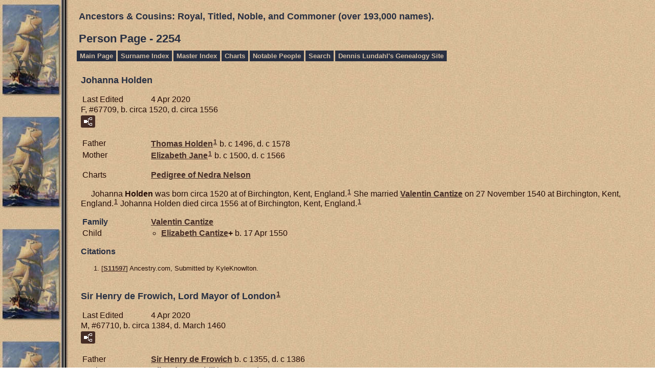

--- FILE ---
content_type: text/html
request_url: https://our-royal-titled-noble-and-commoner-ancestors.com/p2254.htm
body_size: 15144
content:
<!DOCTYPE html>
<html data-site-title="Ancestors & Cousins:  Royal, Titled, Noble, and Commoner  (over 193,000 names)." data-page-title="Person Page 2254">
 <head>
 <meta charset="windows-1252">
 <meta http-equiv="X-UA-Compatible" content="IE=edge">
 <meta name="viewport" content="width=device-width, initial-scale=1">
 <meta name="Generator" content="Second Site 8.3">
 <!-- PageSet: Person Pages -->
 <link type="text/css" rel="stylesheet" href="layout4.css">
 <link type="text/css" rel="stylesheet" href="site.css">
 <script src="https://ajax.googleapis.com/ajax/libs/jquery/1.10.2/jquery.min.js"></script>
 <script src="scripts.js"></script>
 <!--XSL Stylesheet: Narration.xsl--><style>
        div.narr { margin-top:1em; }
        div.fams ul { margin-top:0; }
        div.fams div.narr { margin-left:1.5em; }
        table.grid { clear:both; }
        table.grid h3.family { margin:0 !important; padding:0 !important; }
        table.grid .fams ul { margin-top:0; }
      </style>
 <title>Ancestors & Cousins:  Royal, Titled, Noble, and Commoner  (over 193,000 names). - Person Page</title>
</head>

<body id="personpages">
  <div id="container">
    <div id="headerw"><div id="header"><h2>Ancestors & Cousins:  Royal, Titled, Noble, and Commoner  (over 193,000 names).</h2><div id="subtitle"></div><h1>Person Page - 2254</h1><div class="stretch"></div></div></div>
    <div id="menubar"><ul class="menublock menubar"><li><a href="index.htm">Main Page</a></li><li><a href="surname_index.htm">Surname Index</a></li><li><a href="master_index.htm">Master Index</a></li><li><a href="ui04.htm">Charts</a></li><li><a href="ui09.htm">Notable People</a></li><li><a href="Search.htm">Search</a></li><li><a href="http://www.our-royal-titled-noble-and-commoner-ancestors.com/lundahlbower/index.htm">Dennis Lundahl's Genealogy Site</a></li></ul><div class="stretch"></div></div>
    <div id="wrapper">
      <div id="contentw"><div id="content"><div class="itp" id="i67709">
<h2 class="sn sect-sn">Johanna Holden</h2>
<table class="grid ss-field-list">
<tr><td class="g1 ss-label field-le-label">Last Edited</td><td class="g3 ss-value field-le-value">4 Apr 2020</td></tr>
</table>
<div class="sinfo sect-ls">F, #67709, b. circa 1520, d. circa 1556</div>
<div class="sect-fex"><a class="fex-open fexo-gf" id="fex67709" href="#"><div class="fex-open-icon"></div></a></div>
<table class="grid ss-parents">
<tr><td class="g1">Father</td><td class="g3"><a href="p6313.htm#i189550">Thomas <span class="ns">Holden</span></a><sup><a href="#c67709.1">1</a></sup> b. c 1496, d. c 1578</td></tr>
<tr><td class="g1">Mother</td><td class="g3"><a href="p6313.htm#i189551">Elizabeth Jane</a><sup><a href="#c67709.1">1</a></sup> b. c 1500, d. c 1566</td></tr>
</table>
<table class="grid ss-field-list">
<tr><td class="g1 ss-label list-cm-label">Charts</td><td class="g3 ss-value list-cm-value"><a href="ui17.htm#a52">Pedigree of Nedra Nelson</a></td></tr>
</table>
<div class="narr">&#160;&#160;&#160;&#160;&#160;Johanna <span class="ns">Holden</span> was born circa 1520 at of Birchington, Kent, England.<sup><a href="#c67709.1">1</a></sup> She married <a href="p2253.htm#i67708">Valentin <span class="ns">Cantize</span></a> on 27 November 1540 at Birchington, Kent, England.<sup><a href="#c67709.1">1</a></sup> Johanna Holden died circa 1556 at of Birchington, Kent, England.<sup><a href="#c67709.1">1</a></sup></div>
<div class="fams">
<table class="grid ss-family">
<tr><td class="g1"><h3 class="family">Family</h3></td><td class="g3"><a href="p2253.htm#i67708">Valentin <span class="ns">Cantize</span></a> </td></tr>
<tr><td class="g1">Child</td><td class="g3"><ul><li><a href="p415.htm#i12453">Elizabeth <span class="ns">Cantize</span></a><strong>+</strong> b. 17 Apr 1550</li></ul></td></tr>
</table>
</div><div class="cits sect-cs">
<h3>Citations</h3>
<ol>
<li id="c67709.1">[<a href="s1.htm#s11597">S11597</a>] Ancestry.com, Submitted by KyleKnowlton.</li>
</ol>
</div>
</div>
<div class="itp" id="i67710">
<h2 class="sn sect-sn">Sir Henry de Frowich, Lord Mayor of London<sup><a href="#c67710.1">1</a></sup></h2>
<table class="grid ss-field-list">
<tr><td class="g1 ss-label field-le-label">Last Edited</td><td class="g3 ss-value field-le-value">4 Apr 2020</td></tr>
</table>
<div class="sinfo sect-ls">M, #67710, b. circa 1384, d. March 1460</div>
<div class="sect-fex"><a class="fex-open fexo-gm" id="fex67710" href="#"><div class="fex-open-icon"></div></a></div>
<table class="grid ss-parents">
<tr><td class="g1">Father</td><td class="g3"><a href="p2254.htm#i67712">Sir Henry de <span class="ns">Frowich</span></a> b. c 1355, d. c 1386</td></tr>
<tr><td class="g1">Mother</td><td class="g3"><a href="p2254.htm#i67713">Alice de <span class="ns">Cornhill</span></a> b. c 1355, d. Jun 1416</td></tr>
</table>
<div class="narr">&#160;&#160;&#160;&#160;&#160;Sir Henry de <span class="ns">Frowich,</span> Lord Mayor of London was born circa 1384 at of Old Fold, Middlesex, England.<sup><a href="#c67710.1">1</a></sup> He married <a href="#i67711">Isabel</a> on 16 March 1421 at Gunnersbury, Middlesex, England.<sup><a href="#c67710.1">1</a></sup> Sir Henry de Frowich, Lord Mayor of London died in March 1460 at Gunnersbury, Middlesex, England.<sup><a href="#c67710.1">1</a></sup></div>
<div class="fams">
<table class="grid ss-family">
<tr><td class="g1"><h3 class="family">Family</h3></td><td class="g3"><a href="p2254.htm#i67711">Isabel</a> d. Aug 1465</td></tr>
<tr><td class="g1">Children</td><td class="g3"><ul><li><a href="p2253.htm#i67704">Sir Thomas <span class="ns">Frowich</span></a><strong>+</strong> b. 1423, d. 26 Sep 1485</li><li><a href="p2982.htm#i89568">Elizabeth <span class="ns">Frowick</span></a><strong>+</strong><sup><a href="#c67710.2">2</a>,<a href="#c67710.3">3</a>,<a href="#c67710.1">1</a></sup> b. c 1428, d. c 1503</li></ul></td></tr>
</table>
</div><div class="cits sect-cs">
<h3>Citations</h3>
<ol>
<li id="c67710.1">[<a href="s6.htm#s40">S40</a>] RootsWeb's WorldConnect Project.</li>
<li id="c67710.2">[<a href="s2.htm#s5">S5</a>] Douglas Richardson, <i>Plantagenet Ancestry</i>, p. 39.</li>
<li id="c67710.3">[<a href="s2.htm#s16">S16</a>] Douglas Richardson, <i>Magna Carta Ancestry, 2nd Edition</i>, Vol. I, p. 15.</li>
</ol>
</div>
</div>
<div class="itp" id="i67711">
<h2 class="sn sect-sn">Isabel</h2>
<table class="grid ss-field-list">
<tr><td class="g1 ss-label field-le-label">Last Edited</td><td class="g3 ss-value field-le-value">4 Apr 2020</td></tr>
</table>
<div class="sinfo sect-ls">F, #67711, d. August 1465</div>
<div class="sect-fex"><a class="fex-open fexo-gf" id="fex67711" href="#"><div class="fex-open-icon"></div></a></div>
<div class="narr">&#160;&#160;&#160;&#160;&#160;Isabel married <a href="#i67710">Sir Henry de <span class="ns">Frowich,</span> Lord Mayor of London</a>, son of <a href="#i67712">Sir Henry de <span class="ns">Frowich</span></a> and <a href="#i67713">Alice de <span class="ns">Cornhill</span></a>, on 16 March 1421 at Gunnersbury, Middlesex, England.<sup><a href="#c67711.1">1</a></sup> Isabel died in August 1465 at Gunnersbury, Middlesex, England.<sup><a href="#c67711.1">1</a></sup></div>
<div class="fams">
<table class="grid ss-family">
<tr><td class="g1"><h3 class="family">Family</h3></td><td class="g3"><a href="p2254.htm#i67710">Sir Henry de <span class="ns">Frowich,</span> Lord Mayor of London</a> b. c 1384, d. Mar 1460</td></tr>
<tr><td class="g1">Children</td><td class="g3"><ul><li><a href="p2253.htm#i67704">Sir Thomas <span class="ns">Frowich</span></a><strong>+</strong> b. 1423, d. 26 Sep 1485</li><li><a href="p2982.htm#i89568">Elizabeth <span class="ns">Frowick</span></a><strong>+</strong><sup><a href="#c67711.1">1</a></sup> b. c 1428, d. c 1503</li></ul></td></tr>
</table>
</div><div class="cits sect-cs">
<h3>Citations</h3>
<ol>
<li id="c67711.1">[<a href="s6.htm#s40">S40</a>] RootsWeb's WorldConnect Project.</li>
</ol>
</div>
</div>
<div class="itp" id="i67712">
<h2 class="sn sect-sn">Sir Henry de Frowich<sup><a href="#c67712.1">1</a></sup></h2>
<table class="grid ss-field-list">
<tr><td class="g1 ss-label field-le-label">Last Edited</td><td class="g3 ss-value field-le-value">4 Apr 2020</td></tr>
</table>
<div class="sinfo sect-ls">M, #67712, b. circa 1355, d. circa 1386</div>
<div class="sect-fex"><a class="fex-open fexo-gm" id="fex67712" href="#"><div class="fex-open-icon"></div></a></div>
<table class="grid ss-parents">
<tr><td class="g1">Father</td><td class="g3"><a href="p5160.htm#i154903">Sir Thomas de <span class="ns">Frowich</span></a><sup><a href="#c67712.1">1</a></sup> b. c 1322, d. 1374</td></tr>
<tr><td class="g1">Mother</td><td class="g3"><a href="p5160.htm#i154904">Maud de <span class="ns">Durham</span></a><sup><a href="#c67712.1">1</a></sup> b. c 1324, d. a 1375</td></tr>
</table>
<div class="narr">&#160;&#160;&#160;&#160;&#160;Sir Henry de <span class="ns">Frowich</span> was born circa 1355 at of Old Fold, Middlesex, England.<sup><a href="#c67712.1">1</a></sup> He married <a href="#i67713">Alice de <span class="ns">Cornhill</span></a>, daughter of <a href="p5159.htm#i154895">John de <span class="ns">Cornhill</span></a> and <a href="p5159.htm#i154896">Elizabeth</a>, circa 1376 at of Old Fold, Middlesex, England.<sup><a href="#c67712.1">1</a></sup> Sir Henry de Frowich died circa 1386 at South Mimms, Hertfordshire, England.<sup><a href="#c67712.1">1</a></sup></div>
<div class="fams">
<table class="grid ss-family">
<tr><td class="g1"><h3 class="family">Family</h3></td><td class="g3"><a href="p2254.htm#i67713">Alice de <span class="ns">Cornhill</span></a> b. c 1355, d. Jun 1416</td></tr>
<tr><td class="g1">Child</td><td class="g3"><ul><li><a href="p2254.htm#i67710">Sir Henry de <span class="ns">Frowich,</span> Lord Mayor of London</a><strong>+</strong> b. c 1384, d. Mar 1460</li></ul></td></tr>
</table>
</div><div class="cits sect-cs">
<h3>Citations</h3>
<ol>
<li id="c67712.1">[<a href="s6.htm#s40">S40</a>] RootsWeb's WorldConnect Project.</li>
</ol>
</div>
</div>
<div class="itp" id="i67713">
<h2 class="sn sect-sn">Alice de Cornhill<sup><a href="#c67713.1">1</a></sup></h2>
<table class="grid ss-field-list">
<tr><td class="g1 ss-label field-le-label">Last Edited</td><td class="g3 ss-value field-le-value">4 Apr 2020</td></tr>
</table>
<div class="sinfo sect-ls">F, #67713, b. circa 1355, d. June 1416</div>
<div class="sect-fex"><a class="fex-open fexo-gf" id="fex67713" href="#"><div class="fex-open-icon"></div></a></div>
<table class="grid ss-parents">
<tr><td class="g1">Father</td><td class="g3"><a href="p5159.htm#i154895">John de <span class="ns">Cornhill</span></a><sup><a href="#c67713.1">1</a></sup> b. c 1330</td></tr>
<tr><td class="g1">Mother</td><td class="g3"><a href="p5159.htm#i154896">Elizabeth</a><sup><a href="#c67713.1">1</a></sup> b. c 1333</td></tr>
</table>
<div class="narr">&#160;&#160;&#160;&#160;&#160;Alice de <span class="ns">Cornhill</span> was born circa 1355 at of Willesden, Middlesex, England.<sup><a href="#c67713.1">1</a></sup> She married <a href="#i67712">Sir Henry de <span class="ns">Frowich</span></a>, son of <a href="p5160.htm#i154903">Sir Thomas de <span class="ns">Frowich</span></a> and <a href="p5160.htm#i154904">Maud de <span class="ns">Durham</span></a>, circa 1376 at of Old Fold, Middlesex, England.<sup><a href="#c67713.1">1</a></sup> Alice de Cornhill died in June 1416 at of Sopwell, Hertfordshire, England.<sup><a href="#c67713.1">1</a></sup></div>
<div class="fams">
<table class="grid ss-family">
<tr><td class="g1"><h3 class="family">Family</h3></td><td class="g3"><a href="p2254.htm#i67712">Sir Henry de <span class="ns">Frowich</span></a> b. c 1355, d. c 1386</td></tr>
<tr><td class="g1">Child</td><td class="g3"><ul><li><a href="p2254.htm#i67710">Sir Henry de <span class="ns">Frowich,</span> Lord Mayor of London</a><strong>+</strong> b. c 1384, d. Mar 1460</li></ul></td></tr>
</table>
</div><div class="cits sect-cs">
<h3>Citations</h3>
<ol>
<li id="c67713.1">[<a href="s6.htm#s40">S40</a>] RootsWeb's WorldConnect Project.</li>
</ol>
</div>
</div>
<div class="itp" id="i67714">
<h2 class="sn sect-sn">Sir Geoffrey de Cornwall, 3rd Baron of Burford<sup><a href="#c67714.1">1</a></sup></h2>
<table class="grid ss-field-list">
<tr><td class="g1 ss-label field-le-label">Last Edited</td><td class="g3 ss-value field-le-value">4 Apr 2020</td></tr>
</table>
<div class="sinfo sect-ls">M, #67714, b. 1335 or 1336, d. 18 May 1365</div>
<div class="sect-fex"><a class="fex-open fexo-gm" id="fex67714" href="#"><div class="fex-open-icon"></div></a></div>
<table class="grid ss-parents">
<tr><td class="g1">Father</td><td class="g3"><a href="p1487.htm#i44682">Sir Richard <span class="ns">Cornwall,</span> 2nd Baron Burford</a><sup><a href="#c67714.2">2</a></sup> b. c 1313, d. 6 Oct 1343</td></tr>
<tr><td class="g1">Mother</td><td class="g3"><a href="p1491.htm#i44790">Sibyl de <span class="ns">Bodrugan</span></a><sup><a href="#c67714.2">2</a></sup> b. c 1306, d. 23 May 1349</td></tr>
</table>
<div class="narr">&#160;&#160;&#160;&#160;&#160;Sir Geoffrey de <span class="ns">Cornwall,</span> 3rd Baron of Burford was born in 1335 or 1336 at of Cornwallis in Iver, Buckinghamshire, England; Age 13 or 14 in 1349; age 22 in 1357.<sup><a href="#c67714.1">1</a></sup> He married <a href="#i67715">Cecily de <span class="ns">Coucy</span></a>, daughter of <a href="p682.htm#i20490">Enguerrand VI de <span class="ns">Coucy,</span> Seigneur de Guines, Coucy, la Fere, & d'Oisy, Vicomte de Meaux</a> and <a href="p682.htm#i20491">Katharina of <span class="ns">Austria</span></a>, before 1355; They had 3 sons (Sir Brian; Richard, Esq; & Sir Geoffrey) & 1 daughter (Ellen).<sup><a href="#c67714.1">1</a></sup> Sir Geoffrey de Cornwall, 3rd Baron of Burford died on 18 May 1365 at of Burford, Shropshire, England.<sup><a href="#c67714.1">1</a></sup></div>
<div class="fams">
<table class="grid ss-family">
<tr><td class="g1"><h3 class="family">Family</h3></td><td class="g3"><a href="p2254.htm#i67715">Cecily de <span class="ns">Coucy</span></a> b. c 1341, d. 26 Jul 1369</td></tr>
<tr><td class="g1">Child</td><td class="g3"><ul><li><a href="p989.htm#i29697">Richard <span class="ns">Cornwall,</span> Esq.</a><strong>+</strong><sup><a href="#c67714.3">3</a>,<a href="#c67714.1">1</a></sup> b. 1359, d. 10 Jan 1443</li></ul></td></tr>
</table>
</div><div class="cits sect-cs">
<h3>Citations</h3>
<ol>
<li id="c67714.1">[<a href="s2.htm#s4">S4</a>] Douglas Richardson, <i>Royal Ancestry</i>, Vol. II, p. 310.</li>
<li id="c67714.2">[<a href="s2.htm#s4">S4</a>] Douglas Richardson, <i>Royal Ancestry</i>, Vol. II, p. 309.</li>
<li id="c67714.3">[<a href="s7.htm#s11588">S11588</a>] <i>Some Early English Pedigrees, by Vernon M. Norr</i>, p. 51.</li>
</ol>
</div>
</div>
<div class="itp" id="i67715">
<h2 class="sn sect-sn">Cecily de Coucy<sup><a href="#c67715.1">1</a></sup></h2>
<table class="grid ss-field-list">
<tr><td class="g1 ss-label field-le-label">Last Edited</td><td class="g3 ss-value field-le-value">4 Apr 2020</td></tr>
</table>
<div class="sinfo sect-ls">F, #67715, b. circa 1341, d. 26 July 1369</div>
<div class="sect-fex"><a class="fex-open fexo-gf" id="fex67715" href="#"><div class="fex-open-icon"></div></a></div>
<table class="grid ss-parents">
<tr><td class="g1">Father</td><td class="g3"><a href="p682.htm#i20490">Enguerrand VI de <span class="ns">Coucy,</span> Seigneur de Guines, Coucy, la Fere, & d'Oisy, Vicomte de Meaux</a> b. c 1317, d. 25 Aug 1346</td></tr>
<tr><td class="g1">Mother</td><td class="g3"><a href="p682.htm#i20491">Katharina of <span class="ns">Austria</span></a> b. 9 Feb 1320, d. 28 Sep 1349</td></tr>
</table>
<div class="narr">&#160;&#160;&#160;&#160;&#160;Cecily de <span class="ns">Coucy</span> was born circa 1341; She is not shown as a daughter on ES, Vol. XXVII, Tafel 65; nor is she shown as part of this family in Royal Ancestry.<sup><a href="#c67715.2">2</a>,<a href="#c67715.1">1</a></sup> She married <a href="#i67714">Sir Geoffrey de <span class="ns">Cornwall,</span> 3rd Baron of Burford</a>, son of <a href="p1487.htm#i44682">Sir Richard <span class="ns">Cornwall,</span> 2nd Baron Burford</a> and <a href="p1491.htm#i44790">Sibyl de <span class="ns">Bodrugan</span></a>, before 1355; They had 3 sons (Sir Brian; Richard, Esq; & Sir Geoffrey) & 1 daughter (Ellen).<sup><a href="#c67715.1">1</a></sup> Cecily de Coucy died on 26 July 1369; She married (2) before 5 April 1368 to Richard de Biterle.<sup><a href="#c67715.1">1</a></sup></div>
<div class="fams">
<table class="grid ss-family">
<tr><td class="g1"><h3 class="family">Family</h3></td><td class="g3"><a href="p2254.htm#i67714">Sir Geoffrey de <span class="ns">Cornwall,</span> 3rd Baron of Burford</a> b. 1335 or 1336, d. 18 May 1365</td></tr>
<tr><td class="g1">Child</td><td class="g3"><ul><li><a href="p989.htm#i29697">Richard <span class="ns">Cornwall,</span> Esq.</a><strong>+</strong><sup><a href="#c67715.3">3</a>,<a href="#c67715.1">1</a></sup> b. 1359, d. 10 Jan 1443</li></ul></td></tr>
</table>
</div><div class="cits sect-cs">
<h3>Citations</h3>
<ol>
<li id="c67715.1">[<a href="s2.htm#s4">S4</a>] Douglas Richardson, <i>Royal Ancestry</i>, Vol. II, p. 310.</li>
<li id="c67715.2">[<a href="s3.htm#s2">S2</a>] Detlev Schwennicke, <i>Europaische Stammtafeln, New Series</i>, Vol. XXVII, Tafel 65.</li>
<li id="c67715.3">[<a href="s7.htm#s11588">S11588</a>] <i>Some Early English Pedigrees, by Vernon M. Norr</i>, p. 51.</li>
</ol>
</div>
</div>
<div class="itp" id="i67716">
<h2 class="sn sect-sn">Gilbert Ollyver</h2>
<table class="grid ss-field-list">
<tr><td class="g1 ss-label field-le-label">Last Edited</td><td class="g3 ss-value field-le-value">13 Mar 1999</td></tr>
</table>
<div class="sinfo sect-ls">M, #67716, b. circa 1545</div>
<div class="sect-fex"><a class="fex-open fexo-gm" id="fex67716" href="#"><div class="fex-open-icon"></div></a></div>
<div class="narr">&#160;&#160;&#160;&#160;&#160;Gilbert <span class="ns">Ollyver</span> married <a href="#i67717">Margery <span class="ns">Young</span></a>. Gilbert Ollyver was born circa 1545.</div>
<div class="fams">
<table class="grid ss-family">
<tr><td class="g1"><h3 class="family">Family</h3></td><td class="g3"><a href="p2254.htm#i67717">Margery <span class="ns">Young</span></a> </td></tr>
<tr><td class="g1">Child</td><td class="g3"><ul><li><a href="p1714.htm#i51513">Magdalene <span class="ns">Ollyver</span></a><strong>+</strong> b. 4 Aug 1566</li></ul></td></tr>
</table>
</div></div>
<div class="itp" id="i67717">
<h2 class="sn sect-sn">Margery Young</h2>
<table class="grid ss-field-list">
<tr><td class="g1 ss-label field-le-label">Last Edited</td><td class="g3 ss-value field-le-value">27 Feb 2005</td></tr>
</table>
<div class="sinfo sect-ls">F, #67717</div>
<div class="sect-fex"><a class="fex-open fexo-gf" id="fex67717" href="#"><div class="fex-open-icon"></div></a></div>
<div class="narr">&#160;&#160;&#160;&#160;&#160;Margery <span class="ns">Young</span> married <a href="#i67716">Gilbert <span class="ns">Ollyver</span></a>.</div>
<div class="fams">
<table class="grid ss-family">
<tr><td class="g1"><h3 class="family">Family</h3></td><td class="g3"><a href="p2254.htm#i67716">Gilbert <span class="ns">Ollyver</span></a> b. c 1545</td></tr>
<tr><td class="g1">Child</td><td class="g3"><ul><li><a href="p1714.htm#i51513">Magdalene <span class="ns">Ollyver</span></a><strong>+</strong> b. 4 Aug 1566</li></ul></td></tr>
</table>
</div></div>
<div class="itp" id="i67718">
<h2 class="sn sect-sn">Sir Goddard Oxenbridge, Sheriff of Surrey & Sussex<sup><a href="#c67718.1">1</a>,<a href="#c67718.2">2</a>,<a href="#c67718.3">3</a>,<a href="#c67718.4">4</a>,<a href="#c67718.5">5</a>,<a href="#c67718.6">6</a>,<a href="#c67718.7">7</a>,<a href="#c67718.8">8</a>,<a href="#c67718.9">9</a>,<a href="#c67718.10">10</a></sup></h2>
<table class="grid ss-field-list">
<tr><td class="g1 ss-label field-le-label">Last Edited</td><td class="g3 ss-value field-le-value">8 Mar 2014</td></tr>
</table>
<div class="sinfo sect-ls">M, #67718, b. circa 1475, d. 10 February 1531</div>
<div class="sect-fex"><a class="fex-open fexo-gm" id="fex67718" href="#"><div class="fex-open-icon"></div></a></div>
<table class="grid ss-parents">
<tr><td class="g1">Father</td><td class="g3"><a href="p373.htm#i11191">Sir Robert <span class="ns">Oxenbridge</span></a><sup><a href="#c67718.1">1</a>,<a href="#c67718.2">2</a>,<a href="#c67718.6">6</a></sup> b. c 1423, d. 1487</td></tr>
<tr><td class="g1">Mother</td><td class="g3"><a href="p373.htm#i11196">Anne <span class="ns">Lyvelode</span></a><sup><a href="#c67718.1">1</a>,<a href="#c67718.2">2</a>,<a href="#c67718.6">6</a></sup> b. c 1446</td></tr>
</table>
<div class="narr">&#160;&#160;&#160;&#160;&#160;Sir Goddard <span class="ns">Oxenbridge,</span> Sheriff of Surrey & Sussex was born circa 1475 at of Forde Place, Brede, Sussex, England.<sup><a href="#c67718.1">1</a></sup> He married <a href="p2993.htm#i89894">Elizabeth <span class="ns">Echingham</span></a>, daughter of <a href="p1301.htm#i39087">Sir Thomas <span class="ns">Echingham,</span> Sheriff of Surrey & Sussex</a> and <a href="p551.htm#i16543">Margaret <span class="ns">West</span></a>, before January 1490; They had 1 son (Thomas).<sup><a href="#c67718.1">1</a>,<a href="#c67718.2">2</a>,<a href="#c67718.6">6</a></sup> Sir Goddard Oxenbridge, Sheriff of Surrey & Sussex married <a href="p2993.htm#i89895">Anne <span class="ns">Fiennes</span></a>, daughter of <a href="p2697.htm#i81025">Sir Thomas <span class="ns">Fiennes</span></a> and <a href="p2697.htm#i81026">Anne <span class="ns">Urswick</span></a>, after 1501; They had 2 sons (Sir Robert; & William) and 3 daughters (Margaret, wife of John Thatcher; Mary, wife of James Barnham; & Elizabeth, wife of Sir Robert Tyrwhitt).<sup><a href="#c67718.1">1</a>,<a href="#c67718.11">11</a>,<a href="#c67718.2">2</a>,<a href="#c67718.12">12</a>,<a href="#c67718.3">3</a>,<a href="#c67718.6">6</a>,<a href="#c67718.7">7</a></sup> Sir Goddard Oxenbridge, Sheriff of Surrey & Sussex died on 10 February 1531; Buried at Brede, Sussex.<sup><a href="#c67718.1">1</a>,<a href="#c67718.2">2</a>,<a href="#c67718.6">6</a></sup> His estate was probated on 27 October 1531.<sup><a href="#c67718.2">2</a>,<a href="#c67718.6">6</a></sup></div>
<div class="fams">
<table class="grid ss-family">
<tr><td class="g1"><h3 class="family">Family 1</h3></td><td class="g3"><a href="p2993.htm#i89894">Elizabeth <span class="ns">Echingham</span></a> b. c 1460, d. a 1501</td></tr>
<tr><td class="g1">Child</td><td class="g3"><ul><li><a href="p3154.htm#i94742">Sir Thomas <span class="ns">Oxenbridge</span></a><strong>+</strong><sup><a href="#c67718.13">13</a>,<a href="#c67718.2">2</a>,<a href="#c67718.6">6</a></sup> b. c 1501, d. 28 Mar 1540</li></ul></td></tr>
</table>
</div><div class="fams">
<table class="grid ss-family">
<tr><td class="g1"><h3 class="family">Family 2</h3></td><td class="g3"><a href="p2993.htm#i89895">Anne <span class="ns">Fiennes</span></a> b. c 1482, d. 24 May 1531</td></tr>
<tr><td class="g1">Children</td><td class="g3"><ul><li><a href="p1095.htm#i32889">Margaret <span class="ns">Oxenbridge</span></a><strong>+</strong><sup><a href="#c67718.5">5</a>,<a href="#c67718.10">10</a></sup> b. c 1509</li><li><a href="p4811.htm#i144437">Elizabeth <span class="ns">Oxenbridge</span></a><sup><a href="#c67718.12">12</a>,<a href="#c67718.4">4</a>,<a href="#c67718.8">8</a>,<a href="#c67718.9">9</a></sup> b. c 1515</li></ul></td></tr>
</table>
</div><div class="cits sect-cs">
<h3>Citations</h3>
<ol>
<li id="c67718.1">[<a href="s2.htm#s5">S5</a>] Douglas Richardson, <i>Plantagenet Ancestry</i>, p. 282.</li>
<li id="c67718.2">[<a href="s2.htm#s16">S16</a>] Douglas Richardson, <i>Magna Carta Ancestry, 2nd Edition</i>, Vol. II, p. 103-104.</li>
<li id="c67718.3">[<a href="s2.htm#s16">S16</a>] Douglas Richardson, <i>Magna Carta Ancestry, 2nd Edition</i>, Vol. III, p. 511.</li>
<li id="c67718.4">[<a href="s2.htm#s16">S16</a>] Douglas Richardson, <i>Magna Carta Ancestry, 2nd Edition</i>, Vol. IV, p. 82-83.</li>
<li id="c67718.5">[<a href="s2.htm#s16">S16</a>] Douglas Richardson, <i>Magna Carta Ancestry, 2nd Edition</i>, Vol. IV, p. 329.</li>
<li id="c67718.6">[<a href="s2.htm#s4">S4</a>] Douglas Richardson, <i>Royal Ancestry</i>, Vol. II, p. 485-486.</li>
<li id="c67718.7">[<a href="s2.htm#s4">S4</a>] Douglas Richardson, <i>Royal Ancestry</i>, Vol. II, p. 582.</li>
<li id="c67718.8">[<a href="s2.htm#s4">S4</a>] Douglas Richardson, <i>Royal Ancestry</i>, Vol. III, p. 515-516.</li>
<li id="c67718.9">[<a href="s2.htm#s4">S4</a>] Douglas Richardson, <i>Royal Ancestry</i>, Vol. V, p. 19-21.</li>
<li id="c67718.10">[<a href="s2.htm#s4">S4</a>] Douglas Richardson, <i>Royal Ancestry</i>, Vol. V, p. 356-357.</li>
<li id="c67718.11">[<a href="s2.htm#s5">S5</a>] Douglas Richardson, <i>Plantagenet Ancestry</i>, p. 643.</li>
<li id="c67718.12">[<a href="s2.htm#s16">S16</a>] Douglas Richardson, <i>Magna Carta Ancestry, 2nd Edition</i>, Vol. II, p. 558-559.</li>
<li id="c67718.13">[<a href="s2.htm#s15">S15</a>] Douglas Richardson, <i>Magna Carta Ancestry</i>, p. 293.</li>
</ol>
</div>
</div>
<div class="itp" id="i67719">
<h2 class="sn sect-sn">Ralph Ravenscroft</h2>
<table class="grid ss-field-list">
<tr><td class="g1 ss-label field-le-label">Last Edited</td><td class="g3 ss-value field-le-value">4 Apr 2020</td></tr>
</table>
<div class="sinfo sect-ls">M, #67719, b. circa 1395, d. circa 1438</div>
<div class="sect-fex"><a class="fex-open fexo-gm" id="fex67719" href="#"><div class="fex-open-icon"></div></a></div>
<div class="narr">&#160;&#160;&#160;&#160;&#160;Ralph <span class="ns">Ravenscroft</span> was born circa 1395 at of Hardingstone, Northamptonshire, England.<sup><a href="#c67719.1">1</a></sup> He married <a href="#i67720">Margaret <span class="ns">Stanley</span></a>, daughter of <a href="p364.htm#i10922">Sir John de <span class="ns">Stanley,</span> Justice of Chester, Sheriff of Anglesey, Lord of the Isle of Man</a> and <a href="p364.htm#i10923">Elizabeth <span class="ns">Harington</span></a>, circa 1425 at England.<sup><a href="#c67719.1">1</a></sup> Ralph Ravenscroft died circa 1438 at of Hardingstone, Northamptonshire, England.<sup><a href="#c67719.1">1</a></sup></div>
<div class="fams">
<table class="grid ss-family">
<tr><td class="g1"><h3 class="family">Family</h3></td><td class="g3"><a href="p2254.htm#i67720">Margaret <span class="ns">Stanley</span></a> b. c 1407, d. 20 Oct 1438</td></tr>
<tr><td class="g1">Child</td><td class="g3"><ul><li><a href="p519.htm#i15590">Milicent <span class="ns">Ravenscroft</span></a><strong>+</strong> b. c 1429</li></ul></td></tr>
</table>
</div><div class="cits sect-cs">
<h3>Citations</h3>
<ol>
<li id="c67719.1">[<a href="s1.htm#s11597">S11597</a>] Ancestry.com, Submitted by Debbi Nelson Diamond.</li>
</ol>
</div>
</div>
<div class="itp" id="i67720">
<h2 class="sn sect-sn">Margaret Stanley<sup><a href="#c67720.1">1</a></sup></h2>
<table class="grid ss-field-list">
<tr><td class="g1 ss-label field-le-label">Last Edited</td><td class="g3 ss-value field-le-value">4 Apr 2020</td></tr>
</table>
<div class="sinfo sect-ls">F, #67720, b. circa 1407, d. 20 October 1438</div>
<div class="sect-fex"><a class="fex-open fexo-gf" id="fex67720" href="#"><div class="fex-open-icon"></div></a></div>
<table class="grid ss-parents">
<tr><td class="g1">Father</td><td class="g3"><a href="p364.htm#i10922">Sir John de <span class="ns">Stanley,</span> Justice of Chester, Sheriff of Anglesey, Lord of the Isle of Man</a> b. c 1386, d. 27 Nov 1437</td></tr>
<tr><td class="g1">Mother</td><td class="g3"><a href="p364.htm#i10923">Elizabeth <span class="ns">Harington</span></a> b. c 1387, d. a 22 Mar 1445</td></tr>
</table>
<div class="narr">&#160;&#160;&#160;&#160;&#160;Margaret <span class="ns">Stanley</span> was born circa 1407 at of Cheshire, England.<sup><a href="#c67720.1">1</a></sup> She married <a href="#i67719">Ralph <span class="ns">Ravenscroft</span></a> circa 1425 at England.<sup><a href="#c67720.1">1</a></sup> Margaret Stanley died on 20 October 1438 at Cotton End, Northamptonshire, England.<sup><a href="#c67720.1">1</a></sup></div>
<div class="fams">
<table class="grid ss-family">
<tr><td class="g1"><h3 class="family">Family</h3></td><td class="g3"><a href="p2254.htm#i67719">Ralph <span class="ns">Ravenscroft</span></a> b. c 1395, d. c 1438</td></tr>
<tr><td class="g1">Child</td><td class="g3"><ul><li><a href="p519.htm#i15590">Milicent <span class="ns">Ravenscroft</span></a><strong>+</strong> b. c 1429</li></ul></td></tr>
</table>
</div><div class="cits sect-cs">
<h3>Citations</h3>
<ol>
<li id="c67720.1">[<a href="s1.htm#s11597">S11597</a>] Ancestry.com, Submitted by Debbi Nelson Diamond.</li>
</ol>
</div>
</div>
<div class="itp" id="i67721">
<h2 class="sn sect-sn">Sir Michael Dormer</h2>
<table class="grid ss-field-list">
<tr><td class="g1 ss-label field-le-label">Last Edited</td><td class="g3 ss-value field-le-value">13 Mar 1999</td></tr>
</table>
<div class="sinfo sect-ls">M, #67721</div>
<div class="sect-fex"><a class="fex-open fexo-gm" id="fex67721" href="#"><div class="fex-open-icon"></div></a></div>
<div class="narr"></div>
<div class="fams">
<table class="grid ss-family">
<tr><td class="g1"><h3 class="family">Family</h3></td><td class="g3"> </td></tr>
<tr><td class="g1">Child</td><td class="g3"><ul><li><a href="p1705.htm#i51221">(Miss) <span class="ns">Dormer</span></a></li></ul></td></tr>
</table>
</div></div>
<div class="itp" id="i67722">
<h2 class="sn sect-sn">Thomas Flegg</h2>
<table class="grid ss-field-list">
<tr><td class="g1 ss-label field-le-label">Last Edited</td><td class="g3 ss-value field-le-value">4 Apr 2020</td></tr>
</table>
<div class="sinfo sect-ls">M, #67722, b. September 1615, d. 6 February 1698</div>
<div class="sect-fex"><a class="fex-open fexo-gm" id="fex67722" href="#"><div class="fex-open-icon"></div></a></div>
<table class="grid ss-parents">
<tr><td class="g1">Father</td><td class="g3"><a href="p2254.htm#i67724">Allen <span class="ns">Flegg</span></a><sup><a href="#c67722.1">1</a></sup> b. 1575, d. 21 Apr 1632</td></tr>
<tr><td class="g1">Mother</td><td class="g3"><a href="p2254.htm#i67725">Elizabeth <span class="ns">Devereux</span></a><sup><a href="#c67722.1">1</a></sup> b. 3 Apr 1586</td></tr>
</table>
<table class="grid ss-field-list">
<tr><td class="g1 ss-label list-cm-label">Charts</td><td class="g3 ss-value list-cm-value"><a href="ui14.htm#a1304">Pedigree of Harry Dale Dick</a><br><a href="ui23.htm#a1658">Pedigree of Eunice Allen Badger</a></td></tr>
</table>
<div class="narr">&#160;&#160;&#160;&#160;&#160;Thomas <span class="ns">Flegg</span> was born in September 1615 at Whinburgh, Norfolk, England.<sup><a href="#c67722.2">2</a></sup> He married <a href="#i67723">Mary <span class="ns">Underwood</span></a> circa 1640 at Watertown, Middlesex, MA.<sup><a href="#c67722.3">3</a></sup> Thomas Flegg died on 6 February 1698 at Watertown, Middlesex, MA, at age 82.<sup><a href="#c67722.2">2</a></sup></div>
<div class="fams">
<table class="grid ss-family">
<tr><td class="g1"><h3 class="family">Family</h3></td><td class="g3"><a href="p2254.htm#i67723">Mary <span class="ns">Underwood</span></a> b. 19 Jan 1619, d. 30 Dec 1702</td></tr>
<tr><td class="g1">Children</td><td class="g3"><ul><li><a href="p1283.htm#i38533">Michael <span class="ns">Flegg</span></a> b. 23 Mar 1651, d. 16 Oct 1711</li><li><a href="p2544.htm#i76421">Elizabeth <span class="ns">Flegg</span></a><strong>+</strong> b. 2 Mar 1655, d. 9 Aug 1729</li><li><a href="p6221.htm#i186788">Mary <span class="ns">Flegg</span></a><strong>+</strong><sup><a href="#c67722.2">2</a></sup> b. 14 Jun 1657, d. 7 Sep 1728</li></ul></td></tr>
</table>
</div><div class="cits sect-cs">
<h3>Citations</h3>
<ol>
<li id="c67722.1">[<a href="s1.htm#s74">S74</a>] <i>Brent Ruesch's Research Notes.</i></li>
<li id="c67722.2">[<a href="s1.htm#s11597">S11597</a>] Ancestry.com, Information submitted by elise002_1.</li>
<li id="c67722.3">[<a href="s1.htm#s14">S14</a>] Unknown author, <i>New England Marriages Prior to 1700, by Clarence Almon Torrey.</i>, p. 270.</li>
</ol>
</div>
</div>
<div class="itp" id="i67723">
<h2 class="sn sect-sn">Mary Underwood<sup><a href="#c67723.1">1</a></sup></h2>
<table class="grid ss-field-list">
<tr><td class="g1 ss-label field-le-label">Last Edited</td><td class="g3 ss-value field-le-value">4 Apr 2020</td></tr>
</table>
<div class="sinfo sect-ls">F, #67723, b. 19 January 1619, d. 30 December 1702</div>
<div class="sect-fex"><a class="fex-open fexo-gf" id="fex67723" href="#"><div class="fex-open-icon"></div></a></div>
<table class="grid ss-field-list">
<tr><td class="g1 ss-label list-cm-label">Charts</td><td class="g3 ss-value list-cm-value"><a href="ui14.htm#a1317">Pedigree of Harry Dale Dick</a><br><a href="ui23.htm#a1691">Pedigree of Eunice Allen Badger</a></td></tr>
</table>
<div class="narr">&#160;&#160;&#160;&#160;&#160;Mary <span class="ns">Underwood</span> was born on 19 January 1619 at Hardingham, Norfolk, England; She is NOT the daughter of Joseph Underwood (1614-1677) and Mary Wilder (1614-1659) due to dates.<sup><a href="#c67723.2">2</a>,<a href="#c67723.3">3</a></sup> She married <a href="#i67722">Thomas <span class="ns">Flegg</span></a>, son of <a href="#i67724">Allen <span class="ns">Flegg</span></a> and <a href="#i67725">Elizabeth <span class="ns">Devereux</span></a>, circa 1640 at Watertown, Middlesex, MA.<sup><a href="#c67723.4">4</a></sup> Mary Underwood died on 30 December 1702 at Watertown, Norfolk, MA, at age 83.<sup><a href="#c67723.2">2</a></sup></div>
<div class="fams">
<table class="grid ss-family">
<tr><td class="g1"><h3 class="family">Family</h3></td><td class="g3"><a href="p2254.htm#i67722">Thomas <span class="ns">Flegg</span></a> b. Sep 1615, d. 6 Feb 1698</td></tr>
<tr><td class="g1">Children</td><td class="g3"><ul><li><a href="p1283.htm#i38533">Michael <span class="ns">Flegg</span></a> b. 23 Mar 1651, d. 16 Oct 1711</li><li><a href="p2544.htm#i76421">Elizabeth <span class="ns">Flegg</span></a><strong>+</strong> b. 2 Mar 1655, d. 9 Aug 1729</li><li><a href="p6221.htm#i186788">Mary <span class="ns">Flegg</span></a><strong>+</strong><sup><a href="#c67723.5">5</a></sup> b. 14 Jun 1657, d. 7 Sep 1728</li></ul></td></tr>
</table>
</div><div class="cits sect-cs">
<h3>Citations</h3>
<ol>
<li id="c67723.1">[<a href="s1.htm#s11597">S11597</a>] Ancestry.com, Information submitted by loulabell17.</li>
<li id="c67723.2">[<a href="s1.htm#s11597">S11597</a>] Ancestry.com, Information submitted by kdillon5479.</li>
<li id="c67723.3">[<a href="s1.htm#s14">S14</a>] Unknown author, <i>New England Marriages Prior to 1700, by Clarence Almon Torrey.</i>, p. 763.</li>
<li id="c67723.4">[<a href="s1.htm#s14">S14</a>] Unknown author, <i>New England Marriages Prior to 1700, by Clarence Almon Torrey.</i>, p. 270.</li>
<li id="c67723.5">[<a href="s1.htm#s11597">S11597</a>] Ancestry.com, Information submitted by elise002_1.</li>
</ol>
</div>
</div>
<div class="itp" id="i67724">
<h2 class="sn sect-sn">Allen Flegg<sup><a href="#c67724.1">1</a></sup></h2>
<table class="grid ss-field-list">
<tr><td class="g1 ss-label field-le-label">Last Edited</td><td class="g3 ss-value field-le-value">4 Apr 2020</td></tr>
</table>
<div class="sinfo sect-ls">M, #67724, b. 1575, d. 21 April 1632</div>
<div class="sect-fex"><a class="fex-open fexo-gm" id="fex67724" href="#"><div class="fex-open-icon"></div></a></div>
<table class="grid ss-parents">
<tr><td class="g1">Father</td><td class="g3"><a href="p2254.htm#i67726">John <span class="ns">Flegg</span></a> b. 1555</td></tr>
<tr><td class="g1">Mother</td><td class="g3"><a href="p2254.htm#i67727">Elizabeth</a> b. c 1557</td></tr>
</table>
<table class="grid ss-field-list">
<tr><td class="g1 ss-label list-cm-label">Charts</td><td class="g3 ss-value list-cm-value"><a href="ui14.htm#a1305">Pedigree of Harry Dale Dick</a><br><a href="ui23.htm#a1659">Pedigree of Eunice Allen Badger</a></td></tr>
</table>
<div class="narr">&#160;&#160;&#160;&#160;&#160;Allen <span class="ns">Flegg</span> was born in 1575 at Shipman, Norfolk, England.<sup><a href="#c67724.1">1</a></sup> He married <a href="#i67725">Elizabeth <span class="ns">Devereux</span></a>, daughter of <a href="#i67728">Sir Edward <span class="ns">Devereux</span></a> and <a href="#i67729">Ursula <span class="ns">Pitcher</span></a>, on 30 July 1611 at Hardingham, Norfolk, England.<sup><a href="#c67724.1">1</a></sup> Allen Flegg died on 21 April 1632 at Hardingham, Norfolk, England.<sup><a href="#c67724.1">1</a></sup></div>
<div class="fams">
<table class="grid ss-family">
<tr><td class="g1"><h3 class="family">Family</h3></td><td class="g3"><a href="p2254.htm#i67725">Elizabeth <span class="ns">Devereux</span></a> b. 3 Apr 1586</td></tr>
<tr><td class="g1">Child</td><td class="g3"><ul><li><a href="p2254.htm#i67722">Thomas <span class="ns">Flegg</span></a><strong>+</strong><sup><a href="#c67724.1">1</a></sup> b. Sep 1615, d. 6 Feb 1698</li></ul></td></tr>
</table>
</div><div class="cits sect-cs">
<h3>Citations</h3>
<ol>
<li id="c67724.1">[<a href="s1.htm#s74">S74</a>] <i>Brent Ruesch's Research Notes.</i></li>
</ol>
</div>
</div>
<div class="itp" id="i67725">
<h2 class="sn sect-sn">Elizabeth Devereux<sup><a href="#c67725.1">1</a></sup></h2>
<table class="grid ss-field-list">
<tr><td class="g1 ss-label field-le-label">Last Edited</td><td class="g3 ss-value field-le-value">4 Apr 2020</td></tr>
</table>
<div class="sinfo sect-ls">F, #67725, b. 3 April 1586</div>
<div class="sect-fex"><a class="fex-open fexo-gf" id="fex67725" href="#"><div class="fex-open-icon"></div></a></div>
<table class="grid ss-parents">
<tr><td class="g1">Father</td><td class="g3"><a href="p2254.htm#i67728">Sir Edward <span class="ns">Devereux</span></a> b. 3 Aug 1558, d. 22 Sep 1622</td></tr>
<tr><td class="g1">Mother</td><td class="g3"><a href="p2254.htm#i67729">Ursula <span class="ns">Pitcher</span></a> b. c 1565</td></tr>
</table>
<table class="grid ss-field-list">
<tr><td class="g1 ss-label list-cm-label">Charts</td><td class="g3 ss-value list-cm-value"><a href="ui14.htm#a1308">Pedigree of Harry Dale Dick</a><br><a href="ui23.htm#a1662">Pedigree of Eunice Allen Badger</a></td></tr>
</table>
<div class="narr">&#160;&#160;&#160;&#160;&#160;Elizabeth <span class="ns">Devereux</span> was born on 3 April 1586 at Hardingham, Norfolk, England.<sup><a href="#c67725.1">1</a></sup> She married <a href="#i67724">Allen <span class="ns">Flegg</span></a>, son of <a href="#i67726">John <span class="ns">Flegg</span></a> and <a href="#i67727">Elizabeth</a>, on 30 July 1611 at Hardingham, Norfolk, England.<sup><a href="#c67725.1">1</a></sup></div>
<div class="fams">
<table class="grid ss-family">
<tr><td class="g1"><h3 class="family">Family</h3></td><td class="g3"><a href="p2254.htm#i67724">Allen <span class="ns">Flegg</span></a> b. 1575, d. 21 Apr 1632</td></tr>
<tr><td class="g1">Child</td><td class="g3"><ul><li><a href="p2254.htm#i67722">Thomas <span class="ns">Flegg</span></a><strong>+</strong><sup><a href="#c67725.1">1</a></sup> b. Sep 1615, d. 6 Feb 1698</li></ul></td></tr>
</table>
</div><div class="cits sect-cs">
<h3>Citations</h3>
<ol>
<li id="c67725.1">[<a href="s1.htm#s74">S74</a>] <i>Brent Ruesch's Research Notes.</i></li>
</ol>
</div>
</div>
<div class="itp" id="i67726">
<h2 class="sn sect-sn">John Flegg</h2>
<table class="grid ss-field-list">
<tr><td class="g1 ss-label field-le-label">Last Edited</td><td class="g3 ss-value field-le-value">4 Apr 2020</td></tr>
</table>
<div class="sinfo sect-ls">M, #67726, b. 1555</div>
<div class="sect-fex"><a class="fex-open fexo-gm" id="fex67726" href="#"><div class="fex-open-icon"></div></a></div>
<table class="grid ss-field-list">
<tr><td class="g1 ss-label list-cm-label">Charts</td><td class="g3 ss-value list-cm-value"><a href="ui14.htm#a1306">Pedigree of Harry Dale Dick</a><br><a href="ui23.htm#a1660">Pedigree of Eunice Allen Badger</a></td></tr>
</table>
<div class="narr">&#160;&#160;&#160;&#160;&#160;John <span class="ns">Flegg</span> was born in 1555 at Shipham, Norfolk, England. He married <a href="#i67727">Elizabeth</a> on 1 June 1564 at Shipham, Norfolk, England.</div>
<div class="fams">
<table class="grid ss-family">
<tr><td class="g1"><h3 class="family">Family</h3></td><td class="g3"><a href="p2254.htm#i67727">Elizabeth</a> b. c 1557</td></tr>
<tr><td class="g1">Child</td><td class="g3"><ul><li><a href="p2254.htm#i67724">Allen <span class="ns">Flegg</span></a><strong>+</strong> b. 1575, d. 21 Apr 1632</li></ul></td></tr>
</table>
</div></div>
<div class="itp" id="i67727">
<h2 class="sn sect-sn">Elizabeth</h2>
<table class="grid ss-field-list">
<tr><td class="g1 ss-label field-le-label">Last Edited</td><td class="g3 ss-value field-le-value">4 Apr 2020</td></tr>
</table>
<div class="sinfo sect-ls">F, #67727, b. circa 1557</div>
<div class="sect-fex"><a class="fex-open fexo-gf" id="fex67727" href="#"><div class="fex-open-icon"></div></a></div>
<table class="grid ss-field-list">
<tr><td class="g1 ss-label list-cm-label">Charts</td><td class="g3 ss-value list-cm-value"><a href="ui14.htm#a1307">Pedigree of Harry Dale Dick</a><br><a href="ui23.htm#a1661">Pedigree of Eunice Allen Badger</a></td></tr>
</table>
<div class="narr">&#160;&#160;&#160;&#160;&#160;Elizabeth was born circa 1557 at of Shipham, Norfolk, England. She married <a href="#i67726">John <span class="ns">Flegg</span></a> on 1 June 1564 at Shipham, Norfolk, England.</div>
<div class="fams">
<table class="grid ss-family">
<tr><td class="g1"><h3 class="family">Family</h3></td><td class="g3"><a href="p2254.htm#i67726">John <span class="ns">Flegg</span></a> b. 1555</td></tr>
<tr><td class="g1">Child</td><td class="g3"><ul><li><a href="p2254.htm#i67724">Allen <span class="ns">Flegg</span></a><strong>+</strong> b. 1575, d. 21 Apr 1632</li></ul></td></tr>
</table>
</div></div>
<div class="itp" id="i67728">
<h2 class="sn sect-sn">Sir Edward Devereux</h2>
<table class="grid ss-field-list">
<tr><td class="g1 ss-label field-le-label">Last Edited</td><td class="g3 ss-value field-le-value">4 Apr 2020</td></tr>
</table>
<div class="sinfo sect-ls">M, #67728, b. 3 August 1558, d. 22 September 1622</div>
<div class="sect-fex"><a class="fex-open fexo-gm" id="fex67728" href="#"><div class="fex-open-icon"></div></a></div>
<table class="grid ss-parents">
<tr><td class="g1">Father</td><td class="g3"><a href="p2254.htm#i67730">Sir Walter <span class="ns">Devereux,</span> 1st Viscount Hereford</a> b. 1491, d. 17 Sep 1558</td></tr>
<tr><td class="g1">Mother</td><td class="g3"><a href="p2254.htm#i67731">Margaret <span class="ns">Garneys</span></a> b. c 1520, d. a 12 Feb 1594</td></tr>
</table>
<table class="grid ss-field-list">
<tr><td class="g1 ss-label list-cm-label">Charts</td><td class="g3 ss-value list-cm-value"><a href="ui14.htm#a1309">Pedigree of Harry Dale Dick</a><br><a href="ui23.htm#a1663">Pedigree of Eunice Allen Badger</a></td></tr>
</table>
<div class="narr">&#160;&#160;&#160;&#160;&#160;Sir Edward <span class="ns">Devereux</span> married <a href="#i67729">Ursula <span class="ns">Pitcher</span></a> DID NOT MARRY.<sup><a href="#c67728.1">1</a></sup> Sir Edward Devereux was born on 3 August 1558 at Castle Bromwich, Warwickshire, England. He married <a href="p5789.htm#i173825">Catherine <span class="ns">Arden</span></a>, daughter of <a href="p5789.htm#i173826">Edward <span class="ns">Arden</span></a> and <a href="p5789.htm#i173827">Mary <span class="ns">Throckmorton</span></a>, circa 1575 at Warwickshire, England.<sup><a href="#c67728.2">2</a></sup> Sir Edward Devereux died on 22 September 1622 at age 64.</div>
<div class="fams">
<table class="grid ss-family">
<tr><td class="g1"><h3 class="family">Family 1</h3></td><td class="g3"><a href="p2254.htm#i67729">Ursula <span class="ns">Pitcher</span></a> b. c 1565</td></tr>
<tr><td class="g1">Child</td><td class="g3"><ul><li><a href="p2254.htm#i67725">Elizabeth <span class="ns">Devereux</span></a><strong>+</strong> b. 3 Apr 1586</li></ul></td></tr>
</table>
</div><div class="fams">
<table class="grid ss-family">
<tr><td class="g1"><h3 class="family">Family 2</h3></td><td class="g3"><a href="p5789.htm#i173825">Catherine <span class="ns">Arden</span></a> b. c 1558, d. 20 Nov 1627</td></tr>
<tr><td class="g1">Child</td><td class="g3"><ul><li><a href="p5789.htm#i173824">Anne <span class="ns">Devereux</span></a><strong>+</strong><sup><a href="#c67728.2">2</a></sup> b. c 1586, d. 20 Jan 1620</li></ul></td></tr>
</table>
</div><div class="cits sect-cs">
<h3>Citations</h3>
<ol>
<li id="c67728.1">[<a href="s1.htm#s74">S74</a>] <i>Brent Ruesch's Research Notes.</i></li>
<li id="c67728.2">[<a href="s1.htm#s11597">S11597</a>] Ancestry.com, Information submitted by Sandra5657.</li>
</ol>
</div>
</div>
<div class="itp" id="i67729">
<h2 class="sn sect-sn">Ursula Pitcher</h2>
<table class="grid ss-field-list">
<tr><td class="g1 ss-label field-le-label">Last Edited</td><td class="g3 ss-value field-le-value">4 Apr 2020</td></tr>
</table>
<div class="sinfo sect-ls">F, #67729, b. circa 1565</div>
<div class="sect-fex"><a class="fex-open fexo-gf" id="fex67729" href="#"><div class="fex-open-icon"></div></a></div>
<table class="grid ss-field-list">
<tr><td class="g1 ss-label list-cm-label">Charts</td><td class="g3 ss-value list-cm-value"><a href="ui14.htm#a1316">Pedigree of Harry Dale Dick</a><br><a href="ui23.htm#a1690">Pedigree of Eunice Allen Badger</a></td></tr>
</table>
<div class="narr">&#160;&#160;&#160;&#160;&#160;Ursula <span class="ns">Pitcher</span> married <a href="#i67728">Sir Edward <span class="ns">Devereux</span></a>, son of <a href="#i67730">Sir Walter <span class="ns">Devereux,</span> 1st Viscount Hereford</a> and <a href="#i67731">Margaret <span class="ns">Garneys</span></a>, DID NOT MARRY.<sup><a href="#c67729.1">1</a></sup> Ursula Pitcher was born circa 1565 at of Warwickshire, England.</div>
<div class="fams">
<table class="grid ss-family">
<tr><td class="g1"><h3 class="family">Family</h3></td><td class="g3"><a href="p2254.htm#i67728">Sir Edward <span class="ns">Devereux</span></a> b. 3 Aug 1558, d. 22 Sep 1622</td></tr>
<tr><td class="g1">Child</td><td class="g3"><ul><li><a href="p2254.htm#i67725">Elizabeth <span class="ns">Devereux</span></a><strong>+</strong> b. 3 Apr 1586</li></ul></td></tr>
</table>
</div><div class="cits sect-cs">
<h3>Citations</h3>
<ol>
<li id="c67729.1">[<a href="s1.htm#s74">S74</a>] <i>Brent Ruesch's Research Notes.</i></li>
</ol>
</div>
</div>
<div class="itp" id="i67730">
<h2 class="sn sect-sn">Sir Walter Devereux, 1st Viscount Hereford<sup><a href="#c67730.1">1</a></sup></h2>
<table class="grid ss-field-list">
<tr><td class="g1 ss-label field-le-label">Last Edited</td><td class="g3 ss-value field-le-value">4 Apr 2020</td></tr>
</table>
<div class="sinfo sect-ls">M, #67730, b. 1491, d. 17 September 1558</div>
<div class="sect-fex"><a class="fex-open fexo-gm" id="fex67730" href="#"><div class="fex-open-icon"></div></a></div>
<table class="grid ss-parents">
<tr><td class="g1">Father</td><td class="g3"><a href="p2254.htm#i67734">John <span class="ns">Devereux,</span> 3rd Lord Ferrers</a> b. c 1464, d. 3 May 1501 or 7 May 1501</td></tr>
<tr><td class="g1">Mother</td><td class="g3"><a href="p2254.htm#i67735">Cicely <span class="ns">Bourchier</span></a> b. c 1468</td></tr>
</table>
<table class="grid ss-field-list">
<tr><td class="g1 ss-label list-cm-label">Charts</td><td class="g3 ss-value list-cm-value"><a href="ui14.htm#a1310">Pedigree of Harry Dale Dick</a><br><a href="ui23.htm#a1664">Pedigree of Eunice Allen Badger</a></td></tr>
</table>
<div class="narr">&#160;&#160;&#160;&#160;&#160;Sir Walter <span class="ns">Devereux,</span> 1st Viscount Hereford was born in 1491 at of Castle Bromwich, Warwickshire, England. He married <a href="p1619.htm#i48645">Mary <span class="ns">Grey</span></a>, daughter of <a href="p1309.htm#i39307">Sir Thomas <span class="ns">Grey,</span> 1st Marquess of Dorset, Lord Ferrers, Constable of the Tower of London & Ruthland Castle</a> and <a href="p1844.htm#i55406">Cecily <span class="ns">Bonville</span></a>, before 3 May 1501.<sup><a href="#c67730.2">2</a></sup> Sir Walter Devereux, 1st Viscount Hereford married <a href="#i67731">Margaret <span class="ns">Garneys</span></a>, daughter of <a href="#i67732">Robert <span class="ns">Garneys</span></a> and <a href="#i67733">Ann <span class="ns">Bacon</span></a>, after 22 February 1538; His 2nd wife.<sup><a href="#c67730.3">3</a></sup> Sir Walter Devereux, 1st Viscount Hereford died on 17 September 1558.</div>
<div class="fams">
<table class="grid ss-family">
<tr><td class="g1"><h3 class="family">Family 1</h3></td><td class="g3"><a href="p1619.htm#i48645">Mary <span class="ns">Grey</span></a> b. c 1494, d. 22 Feb 1538</td></tr>
<tr><td class="g1">Children</td><td class="g3"><ul><li><a href="p1619.htm#i48639">Sir Richard <span class="ns">Devereux</span></a><strong>+</strong><sup><a href="#c67730.4">4</a></sup> b. c 1516, d. 13 Oct 1547</li><li><a href="p2890.htm#i86801">Sir William <span class="ns">Devereux</span></a><strong>+</strong><sup><a href="#c67730.5">5</a></sup> b. c 1525, d. b 2 Nov 1579</li></ul></td></tr>
</table>
</div><div class="fams">
<table class="grid ss-family">
<tr><td class="g1"><h3 class="family">Family 2</h3></td><td class="g3"><a href="p2254.htm#i67731">Margaret <span class="ns">Garneys</span></a> b. c 1520, d. a 12 Feb 1594</td></tr>
<tr><td class="g1">Child</td><td class="g3"><ul><li><a href="p2254.htm#i67728">Sir Edward <span class="ns">Devereux</span></a><strong>+</strong> b. 3 Aug 1558, d. 22 Sep 1622</li></ul></td></tr>
</table>
</div><div class="cits sect-cs">
<h3>Citations</h3>
<ol>
<li id="c67730.1">[<a href="s3.htm#s11568">S11568</a>] <i>The Complete Peerage, by Cokayne</i>, Vol. VI, p. 478-9.</li>
<li id="c67730.2">[<a href="s3.htm#s11568">S11568</a>] <i>The Complete Peerage, by Cokayne</i>, Vol. V, p. 326-327.</li>
<li id="c67730.3">[<a href="s1.htm#s74">S74</a>] <i>Brent Ruesch's Research Notes.</i></li>
<li id="c67730.4">[<a href="s3.htm#s11568">S11568</a>] <i>The Complete Peerage, by Cokayne</i>, Vol. V, p. 326-329.</li>
<li id="c67730.5">[<a href="s7.htm#s11588">S11588</a>] <i>Some Early English Pedigrees, by Vernon M. Norr</i>, p. 65.</li>
</ol>
</div>
</div>
<div class="itp" id="i67731">
<h2 class="sn sect-sn">Margaret Garneys</h2>
<table class="grid ss-field-list">
<tr><td class="g1 ss-label field-le-label">Last Edited</td><td class="g3 ss-value field-le-value">4 Apr 2020</td></tr>
</table>
<div class="sinfo sect-ls">F, #67731, b. circa 1520, d. after 12 February 1594</div>
<div class="sect-fex"><a class="fex-open fexo-gf" id="fex67731" href="#"><div class="fex-open-icon"></div></a></div>
<table class="grid ss-parents">
<tr><td class="g1">Father</td><td class="g3"><a href="p2254.htm#i67732">Robert <span class="ns">Garneys</span></a></td></tr>
<tr><td class="g1">Mother</td><td class="g3"><a href="p2254.htm#i67733">Ann <span class="ns">Bacon</span></a></td></tr>
</table>
<table class="grid ss-field-list">
<tr><td class="g1 ss-label list-cm-label">Charts</td><td class="g3 ss-value list-cm-value"><a href="ui14.htm#a1313">Pedigree of Harry Dale Dick</a><br><a href="ui23.htm#a1679">Pedigree of Eunice Allen Badger</a></td></tr>
</table>
<div class="narr">&#160;&#160;&#160;&#160;&#160;Margaret <span class="ns">Garneys</span> was born circa 1520. She married <a href="#i67730">Sir Walter <span class="ns">Devereux,</span> 1st Viscount Hereford</a>, son of <a href="#i67734">John <span class="ns">Devereux,</span> 3rd Lord Ferrers</a> and <a href="#i67735">Cicely <span class="ns">Bourchier</span></a>, after 22 February 1538; His 2nd wife.<sup><a href="#c67731.1">1</a></sup> Margaret Garneys died after 12 February 1594.</div>
<div class="fams">
<table class="grid ss-family">
<tr><td class="g1"><h3 class="family">Family</h3></td><td class="g3"><a href="p2254.htm#i67730">Sir Walter <span class="ns">Devereux,</span> 1st Viscount Hereford</a> b. 1491, d. 17 Sep 1558</td></tr>
<tr><td class="g1">Child</td><td class="g3"><ul><li><a href="p2254.htm#i67728">Sir Edward <span class="ns">Devereux</span></a><strong>+</strong> b. 3 Aug 1558, d. 22 Sep 1622</li></ul></td></tr>
</table>
</div><div class="cits sect-cs">
<h3>Citations</h3>
<ol>
<li id="c67731.1">[<a href="s1.htm#s74">S74</a>] <i>Brent Ruesch's Research Notes.</i></li>
</ol>
</div>
</div>
<div class="itp" id="i67732">
<h2 class="sn sect-sn">Robert Garneys</h2>
<table class="grid ss-field-list">
<tr><td class="g1 ss-label field-le-label">Last Edited</td><td class="g3 ss-value field-le-value">4 Apr 2020</td></tr>
</table>
<div class="sinfo sect-ls">M, #67732</div>
<div class="sect-fex"><a class="fex-open fexo-gm" id="fex67732" href="#"><div class="fex-open-icon"></div></a></div>
<table class="grid ss-parents">
<tr><td class="g1">Father</td><td class="g3"><a href="p2257.htm#i67803">John <span class="ns">Garneys,</span> Esq.</a><sup><a href="#c67732.1">1</a></sup> b. c 1455, d. 11 Jun 1524</td></tr>
<tr><td class="g1">Mother</td><td class="g3"><a href="p1614.htm#i48494">Elizabeth <span class="ns">Sulliard</span></a><sup><a href="#c67732.1">1</a></sup> b. c 1464</td></tr>
</table>
<table class="grid ss-field-list">
<tr><td class="g1 ss-label list-cm-label">Charts</td><td class="g3 ss-value list-cm-value"><a href="ui14.htm#a1314">Pedigree of Harry Dale Dick</a><br><a href="ui23.htm#a1680">Pedigree of Eunice Allen Badger</a></td></tr>
</table>
<div class="narr">&#160;&#160;&#160;&#160;&#160;Robert <span class="ns">Garneys</span> married <a href="#i67733">Ann <span class="ns">Bacon</span></a>, daughter of <a href="p2257.htm#i67804">Thomas <span class="ns">Bacon</span></a> and <a href="p2257.htm#i67805">Margery <span class="ns">Jenny</span></a>.</div>
<div class="fams">
<table class="grid ss-family">
<tr><td class="g1"><h3 class="family">Family</h3></td><td class="g3"><a href="p2254.htm#i67733">Ann <span class="ns">Bacon</span></a> </td></tr>
<tr><td class="g1">Child</td><td class="g3"><ul><li><a href="p2254.htm#i67731">Margaret <span class="ns">Garneys</span></a><strong>+</strong> b. c 1520, d. a 12 Feb 1594</li></ul></td></tr>
</table>
</div><div class="cits sect-cs">
<h3>Citations</h3>
<ol>
<li id="c67732.1">[<a href="s1.htm#s74">S74</a>] <i>Brent Ruesch's Research Notes.</i></li>
</ol>
</div>
</div>
<div class="itp" id="i67733">
<h2 class="sn sect-sn">Ann Bacon</h2>
<table class="grid ss-field-list">
<tr><td class="g1 ss-label field-le-label">Last Edited</td><td class="g3 ss-value field-le-value">4 Apr 2020</td></tr>
</table>
<div class="sinfo sect-ls">F, #67733</div>
<div class="sect-fex"><a class="fex-open fexo-gf" id="fex67733" href="#"><div class="fex-open-icon"></div></a></div>
<table class="grid ss-parents">
<tr><td class="g1">Father</td><td class="g3"><a href="p2257.htm#i67804">Thomas <span class="ns">Bacon</span></a><sup><a href="#c67733.1">1</a></sup></td></tr>
<tr><td class="g1">Mother</td><td class="g3"><a href="p2257.htm#i67805">Margery <span class="ns">Jenny</span></a><sup><a href="#c67733.1">1</a></sup></td></tr>
</table>
<table class="grid ss-field-list">
<tr><td class="g1 ss-label list-cm-label">Charts</td><td class="g3 ss-value list-cm-value"><a href="ui14.htm#a1315">Pedigree of Harry Dale Dick</a><br><a href="ui23.htm#a1687">Pedigree of Eunice Allen Badger</a></td></tr>
</table>
<div class="narr">&#160;&#160;&#160;&#160;&#160;Ann <span class="ns">Bacon</span> married <a href="#i67732">Robert <span class="ns">Garneys</span></a>, son of <a href="p2257.htm#i67803">John <span class="ns">Garneys,</span> Esq.</a> and <a href="p1614.htm#i48494">Elizabeth <span class="ns">Sulliard</span></a>.</div>
<div class="fams">
<table class="grid ss-family">
<tr><td class="g1"><h3 class="family">Family</h3></td><td class="g3"><a href="p2254.htm#i67732">Robert <span class="ns">Garneys</span></a> </td></tr>
<tr><td class="g1">Child</td><td class="g3"><ul><li><a href="p2254.htm#i67731">Margaret <span class="ns">Garneys</span></a><strong>+</strong> b. c 1520, d. a 12 Feb 1594</li></ul></td></tr>
</table>
</div><div class="cits sect-cs">
<h3>Citations</h3>
<ol>
<li id="c67733.1">[<a href="s1.htm#s74">S74</a>] <i>Brent Ruesch's Research Notes.</i></li>
</ol>
</div>
</div>
<div class="itp" id="i67734">
<h2 class="sn sect-sn">John Devereux, 3rd Lord Ferrers<sup><a href="#c67734.1">1</a>,<a href="#c67734.2">2</a>,<a href="#c67734.3">3</a></sup></h2>
<table class="grid ss-field-list">
<tr><td class="g1 ss-label field-le-label">Last Edited</td><td class="g3 ss-value field-le-value">4 Apr 2020</td></tr>
</table>
<div class="sinfo sect-ls">M, #67734, b. circa 1464, d. 3 May 1501 or 7 May 1501</div>
<div class="sect-fex"><a class="fex-open fexo-gm" id="fex67734" href="#"><div class="fex-open-icon"></div></a></div>
<table class="grid ss-parents">
<tr><td class="g1">Father</td><td class="g3"><a href="p367.htm#i11013">Sir Walter <span class="ns">Devereux,</span> Lord Ferrers</a> b. c 1432, d. 22 Aug 1485</td></tr>
<tr><td class="g1">Mother</td><td class="g3"><a href="p367.htm#i11014">Anne <span class="ns">Ferrers</span></a> b. Nov 1438, d. 9 Jan 1469</td></tr>
</table>
<table class="grid ss-field-list">
<tr><td class="g1 ss-label list-cm-label">Charts</td><td class="g3 ss-value list-cm-value"><a href="ui14.htm#a1311">Pedigree of Harry Dale Dick</a><br><a href="ui23.htm#a1665">Pedigree of Eunice Allen Badger</a></td></tr>
</table>
<div class="narr">&#160;&#160;&#160;&#160;&#160;John <span class="ns">Devereux,</span> 3rd Lord Ferrers was born circa 1464; Age 7 in 1471.<sup><a href="#c67734.1">1</a></sup> He married <a href="#i67735">Cicely <span class="ns">Bourchier</span></a>, daughter of <a href="p2256.htm#i67793">Sir William <span class="ns">Bourchier,</span> Viscount Bourchier</a> and <a href="p1611.htm#i48421">Anne <span class="ns">Wydeville</span></a>, circa 1489.<sup><a href="#c67734.2">2</a>,<a href="#c67734.3">3</a></sup> John Devereux, 3rd Lord Ferrers died on 3 May 1501 or 7 May 1501.<sup><a href="#c67734.4">4</a></sup></div>
<div class="fams">
<table class="grid ss-family">
<tr><td class="g1"><h3 class="family">Family</h3></td><td class="g3"><a href="p2254.htm#i67735">Cicely <span class="ns">Bourchier</span></a> b. c 1468</td></tr>
<tr><td class="g1">Children</td><td class="g3"><ul><li><a href="p2254.htm#i67730">Sir Walter <span class="ns">Devereux,</span> 1st Viscount Hereford</a><strong>+</strong> b. 1491, d. 17 Sep 1558</li><li><a href="p1486.htm#i44651">Anne <span class="ns">Devereux</span></a><strong>+</strong><sup><a href="#c67734.2">2</a>,<a href="#c67734.3">3</a></sup> b. c 1495, d. a 1554</li></ul></td></tr>
</table>
</div><div class="cits sect-cs">
<h3>Citations</h3>
<ol>
<li id="c67734.1">[<a href="s3.htm#s11568">S11568</a>] <i>The Complete Peerage, by Cokayne</i>, Vol. V, p. 325.</li>
<li id="c67734.2">[<a href="s2.htm#s16">S16</a>] Douglas Richardson, <i>Magna Carta Ancestry, 2nd Edition</i>, Vol. II, p. 564-565.</li>
<li id="c67734.3">[<a href="s2.htm#s4">S4</a>] Douglas Richardson, <i>Royal Ancestry</i>, Vol. III, p. 512-514.</li>
<li id="c67734.4">[<a href="s3.htm#s11568">S11568</a>] <i>The Complete Peerage, by Cokayne</i>, Vol. V, p. 326.</li>
</ol>
</div>
</div>
<div class="itp" id="i67735">
<h2 class="sn sect-sn">Cicely Bourchier<sup><a href="#c67735.1">1</a>,<a href="#c67735.2">2</a></sup></h2>
<table class="grid ss-field-list">
<tr><td class="g1 ss-label field-le-label">Last Edited</td><td class="g3 ss-value field-le-value">4 Apr 2020</td></tr>
</table>
<div class="sinfo sect-ls">F, #67735, b. circa 1468</div>
<div class="sect-fex"><a class="fex-open fexo-gf" id="fex67735" href="#"><div class="fex-open-icon"></div></a></div>
<table class="grid ss-parents">
<tr><td class="g1">Father</td><td class="g3"><a href="p2256.htm#i67793">Sir William <span class="ns">Bourchier,</span> Viscount Bourchier</a><sup><a href="#c67735.3">3</a>,<a href="#c67735.1">1</a>,<a href="#c67735.2">2</a></sup> d. 14 Apr 1471</td></tr>
<tr><td class="g1">Mother</td><td class="g3"><a href="p1611.htm#i48421">Anne <span class="ns">Wydeville</span></a><sup><a href="#c67735.3">3</a></sup> d. 30 Jul 1489</td></tr>
</table>
<table class="grid ss-field-list">
<tr><td class="g1 ss-label list-cm-label">Charts</td><td class="g3 ss-value list-cm-value"><a href="ui14.htm#a1312">Pedigree of Harry Dale Dick</a><br><a href="ui23.htm#a1672">Pedigree of Eunice Allen Badger</a></td></tr>
</table>
<div class="narr">&#160;&#160;&#160;&#160;&#160;Cicely <span class="ns">Bourchier</span> was born circa 1468.<sup><a href="#c67735.1">1</a></sup> She married <a href="#i67734">John <span class="ns">Devereux,</span> 3rd Lord Ferrers</a>, son of <a href="p367.htm#i11013">Sir Walter <span class="ns">Devereux,</span> Lord Ferrers</a> and <a href="p367.htm#i11014">Anne <span class="ns">Ferrers</span></a>, circa 1489.<sup><a href="#c67735.1">1</a>,<a href="#c67735.2">2</a></sup></div>
<div class="fams">
<table class="grid ss-family">
<tr><td class="g1"><h3 class="family">Family</h3></td><td class="g3"><a href="p2254.htm#i67734">John <span class="ns">Devereux,</span> 3rd Lord Ferrers</a> b. c 1464, d. 3 May 1501 or 7 May 1501</td></tr>
<tr><td class="g1">Children</td><td class="g3"><ul><li><a href="p2254.htm#i67730">Sir Walter <span class="ns">Devereux,</span> 1st Viscount Hereford</a><strong>+</strong> b. 1491, d. 17 Sep 1558</li><li><a href="p1486.htm#i44651">Anne <span class="ns">Devereux</span></a><strong>+</strong><sup><a href="#c67735.4">4</a>,<a href="#c67735.1">1</a>,<a href="#c67735.2">2</a></sup> b. c 1495, d. a 1554</li></ul></td></tr>
</table>
</div><div class="cits sect-cs">
<h3>Citations</h3>
<ol>
<li id="c67735.1">[<a href="s2.htm#s16">S16</a>] Douglas Richardson, <i>Magna Carta Ancestry, 2nd Edition</i>, Vol. II, p. 564-565.</li>
<li id="c67735.2">[<a href="s2.htm#s4">S4</a>] Douglas Richardson, <i>Royal Ancestry</i>, Vol. III, p. 512-514.</li>
<li id="c67735.3">[<a href="s2.htm#s11583">S11583</a>] <i>The Wallop Family and Their Ancestry, by Vernon James Watney, p.</i>, p. 123.</li>
<li id="c67735.4">[<a href="s7.htm#s11588">S11588</a>] <i>Some Early English Pedigrees, by Vernon M. Norr</i>, p. 32, 65.</li>
</ol>
</div>
</div>
<div class="itp" id="i67736">
<h2 class="sn sect-sn">Elizabeth Honor</h2>
<table class="grid ss-field-list">
<tr><td class="g1 ss-label field-le-label">Last Edited</td><td class="g3 ss-value field-le-value">4 Jun 2005</td></tr>
</table>
<div class="sinfo sect-ls">F, #67736, b. 16 January 1596, d. 20 November 1642</div>
<div class="sect-fex"><a class="fex-open fexo-gf" id="fex67736" href="#"><div class="fex-open-icon"></div></a></div>
<div class="narr">&#160;&#160;&#160;&#160;&#160;Elizabeth <span class="ns">Honor</span> was born on 16 January 1596 at Buzzard, Bedfordshire, England. She married <a href="p2188.htm#i65728">Nathaniel <span class="ns">Briscoe</span></a>, son of <a href="#i67737">Edward <span class="ns">Briscoe</span></a> and <a href="#i67738">Alice <span class="ns">Taylor</span></a>, circa 1621 at England. Elizabeth Honor died on 20 November 1642 at age 46.</div>
<div class="fams">
<table class="grid ss-family">
<tr><td class="g1"><h3 class="family">Family</h3></td><td class="g3"><a href="p2188.htm#i65728">Nathaniel <span class="ns">Briscoe</span></a> b. 16 Nov 1595, d. 1651</td></tr>
<tr><td class="g1">Children</td><td class="g3"><ul><li><a href="p2414.htm#i72526">John <span class="ns">Briscoe</span></a><strong>+</strong> b. c 1622, d. 18 Oct 1690</li><li><a href="p2562.htm#i76950">Sarah <span class="ns">Briscoe</span></a><strong>+</strong> b. c 1628, d. 15 Feb 1693</li></ul></td></tr>
</table>
</div></div>
<div class="itp" id="i67737">
<h2 class="sn sect-sn">Edward Briscoe<sup><a href="#c67737.1">1</a></sup></h2>
<table class="grid ss-field-list">
<tr><td class="g1 ss-label field-le-label">Last Edited</td><td class="g3 ss-value field-le-value">14 Mar 1999</td></tr>
</table>
<div class="sinfo sect-ls">M, #67737, b. 30 June 1569</div>
<div class="sect-fex"><a class="fex-open fexo-gm" id="fex67737" href="#"><div class="fex-open-icon"></div></a></div>
<table class="grid ss-parents">
<tr><td class="g1">Father</td><td class="g3"><a href="p2255.htm#i67739">John <span class="ns">Briscoe</span></a> b. c 1542</td></tr>
<tr><td class="g1">Mother</td><td class="g3"><a href="p2255.htm#i67740">Johanna <span class="ns">Randall</span></a> b. c 1545</td></tr>
</table>
<div class="narr">&#160;&#160;&#160;&#160;&#160;Edward <span class="ns">Briscoe</span> married <a href="#i67738">Alice <span class="ns">Taylor</span></a>. Edward Briscoe was born on 30 June 1569 at Little Missenden, Buckinghamshire, England.<sup><a href="#c67737.1">1</a></sup></div>
<div class="fams">
<table class="grid ss-family">
<tr><td class="g1"><h3 class="family">Family</h3></td><td class="g3"><a href="p2254.htm#i67738">Alice <span class="ns">Taylor</span></a> b. c 1572</td></tr>
<tr><td class="g1">Child</td><td class="g3"><ul><li><a href="p2188.htm#i65728">Nathaniel <span class="ns">Briscoe</span></a><strong>+</strong><sup><a href="#c67737.1">1</a></sup> b. 16 Nov 1595, d. 1651</li></ul></td></tr>
</table>
</div><div class="cits sect-cs">
<h3>Citations</h3>
<ol>
<li id="c67737.1">[<a href="s1.htm#s74">S74</a>] <i>Brent Ruesch's Research Notes.</i></li>
</ol>
</div>
</div>
<div class="itp" id="i67738">
<h2 class="sn sect-sn">Alice Taylor</h2>
<table class="grid ss-field-list">
<tr><td class="g1 ss-label field-le-label">Last Edited</td><td class="g3 ss-value field-le-value">4 Jun 2005</td></tr>
</table>
<div class="sinfo sect-ls">F, #67738, b. circa 1572</div>
<div class="sect-fex"><a class="fex-open fexo-gf" id="fex67738" href="#"><div class="fex-open-icon"></div></a></div>
<div class="narr">&#160;&#160;&#160;&#160;&#160;Alice <span class="ns">Taylor</span> married <a href="#i67737">Edward <span class="ns">Briscoe</span></a>, son of <a href="p2255.htm#i67739">John <span class="ns">Briscoe</span></a> and <a href="p2255.htm#i67740">Johanna <span class="ns">Randall</span></a>. Alice Taylor was born circa 1572.</div>
<div class="fams">
<table class="grid ss-family">
<tr><td class="g1"><h3 class="family">Family</h3></td><td class="g3"><a href="p2254.htm#i67737">Edward <span class="ns">Briscoe</span></a> b. 30 Jun 1569</td></tr>
<tr><td class="g1">Child</td><td class="g3"><ul><li><a href="p2188.htm#i65728">Nathaniel <span class="ns">Briscoe</span></a><strong>+</strong> b. 16 Nov 1595, d. 1651</li></ul></td></tr>
</table>
</div></div>
<script>
var famexp_data = new SSSearchData();famexp_data.oOptions={siblingHeading:"Siblings",childrenHeading:"Partners & Children",surnameFirst:true,groupPrefix:"../",filetype:'htm'};famexp_data.people={
"67709":{u:[,2254,67709,580,544],n:[[1,2]],g:"f",f:189550,m:189551,pc:[[67708,12453]]},"67708":{u:[,2253,67708,],n:[[3,4]],g:"m"},"12453":{u:[,415,12453,550],n:[[3,5]],g:"f",f:67708,m:67709},"189550":{u:[,6313,189550,604,522],n:[[1,6]],g:"m"},"189551":{u:[,6313,189551,600,534],n:[[0,7]],g:"f"},"67710":{u:[,2254,67710,716,640],n:[[8,9,10]],g:"m",f:67712,m:67713,pc:[[67711,67704,89568]]},"67704":{u:[,2253,67704,677,615],n:[[11,6,12]],g:"m",f:67710,m:67711},"89568":{u:[,2982,89568,672,597],n:[[13,5]],g:"f",f:67710,m:67711},"154903":{u:[,5160,154903,778,726],n:[[11,14,12]],g:"m",f:154913,m:154914},"154913":{u:[,5160,154913,804,723],n:[[11,15]],g:"m",f:154916,m:154917},"154914":{u:[,5160,154914,804,758],n:[[16,17]],g:"f",f:154915},"154904":{u:[,5160,154904,776,725],n:[[18,19]],g:"f",f:154905,m:154906},"154905":{u:[,5160,154905,801,732],n:[[18,20]],g:"m",f:154907},"154906":{u:[,5160,154906,799],n:[[0,21]],g:"f"},"154895":{u:[,5159,154895,770],n:[[22,20]],g:"m",f:154897,m:154898},"154897":{u:[,5159,154897,795],n:[[22,23]],g:"m"},"154898":{u:[,5159,154898,792],n:[[24,25]],g:"f",f:154899,m:154900},"154896":{u:[,5159,154896,767],n:[[0,5]],g:"f"},"67711":{u:[,2254,67711,,635],n:[[0,26]],g:"f",pc:[[67710,67704,89568]]},"67704":{u:[,2253,67704,677,615],n:[[11,6,12]],g:"m",f:67710,m:67711},"89568":{u:[,2982,89568,672,597],n:[[13,5]],g:"f",f:67710,m:67711},"67712":{u:[,2254,67712,745,714],n:[[11,9,12]],g:"m",f:154903,m:154904,pc:[[67713,67710]]},"154916":{u:[,5160,154916,840,800],n:[[11,27]],g:"m",f:154918,m:154919},"154917":{u:[,5160,154917,830],n:[[0,28]],g:"f"},"154915":{u:[,5160,154915,831],n:[[16,29]],g:"m"},"154907":{u:[,5160,154907,824],n:[[18,20]],g:"m",f:154908,m:154909},"67713":{u:[,2254,67713,745,684],n:[[22,30]],g:"f",f:154895,m:154896,pc:[[67712,67710]]},"154899":{u:[,5159,154899,821,768],n:[[24,15]],g:"m",f:154901,m:154902},"154900":{u:[,5159,154900,817,768],n:[[0,31]],g:"f"},"67714":{u:[,2254,67714,765,735],n:[[32,33,34]],g:"m",f:44682,m:44790,pc:[[67715,29697]],sib:[45692]},"29697":{u:[,989,29697,741,657],n:[[32,35]],g:"m",f:67714,m:67715},"45692":{u:[,1521,45692,758],n:[[36,37,12]],g:"m",f:44682,m:44790},"44682":{u:[,1487,44682,787,757],n:[[32,38,39]],g:"m",f:51189,m:44791},"51189":{u:[,1704,51189,815,765],n:[[36,33,12]],g:"m",f:19550,m:29319},"19550":{u:[,651,19550,845,804],n:[[32,38,40]],g:"m",f:6565,m:19551},"29319":{u:[,976,29319,833,779],n:[[41,21]],g:"f",f:4030,m:4031},"44791":{u:[,1491,44791,805,755],n:[[42,17]],g:"f",f:24376,m:24377},"24376":{u:[,812,24376,825,796],n:[[43,44,45]],g:"m",f:3328,m:3329},"24377":{u:[,812,24377,828,792],n:[[0,46,47]],g:"f"},"44790":{u:[,1491,44790,794,751],n:[[48,49]],g:"f"},"67715":{u:[,2254,67715,759,731],n:[[50,51]],g:"f",f:20490,m:20491,pc:[[67714,29697]],sib:[20474,107570,117475]},"29697":{u:[,989,29697,741,657],n:[[32,35]],g:"m",f:67714,m:67715},"20474":{u:[,682,20474,761,703],n:[[52,53,54]],g:"m",f:20490,m:20491},"107570":{u:[,3582,107570,760,713],n:[[50,55]],g:"f",f:20490,m:20491},"117475":{u:[,3912,117475,755],n:[[50,56]],g:"f",f:20490,m:20491},"20490":{u:[,682,20490,783,754],n:[[52,57]],g:"m",f:20492,m:20493},"20492":{u:[,682,20492,821,765],n:[[52,58]],g:"m",f:20496,m:20497},"20496":{u:[,683,20496,857,777],n:[[52,59]],g:"m",f:10586,m:20498},"20497":{u:[,683,20497,835,780],n:[[60,61,62]],g:"f",f:20499,m:6457},"20493":{u:[,682,20493,810,740],n:[[63,64]],g:"f",f:17747,m:17748},"17747":{u:[,591,17747,835,783],n:[[65,66]],g:"m",f:17749,m:3982},"17748":{u:[,591,17748,832,761],n:[[67,68]],g:"f",f:17750,m:6584},"20491":{u:[,682,20491,780,751],n:[[69,70]],g:"f",f:18639,m:18647},"18639":{u:[,621,18639,810,774],n:[[0,71]],g:"m",f:18606,m:18607},"18606":{u:[,620,18606,845,792],n:[[0,72]],g:"m",f:18531,m:18532},"18607":{u:[,620,18607,838,787],n:[[73,74]],g:"f",f:27045,m:27044},"18647":{u:[,621,18647,,774],n:[[75,76]],g:"f",f:18851,m:18852},"18851":{u:[,628,18851,851,777],n:[[0,77]],g:"m",f:18853,m:18854},"18852":{u:[,628,18852,,762],n:[[78,79]],g:"f",f:18022,m:18564},"67716":{u:[,2254,67716,555],n:[[80,81]],g:"m",pc:[[67717,51513]]},"51513":{u:[,1714,51513,534],n:[[80,82]],g:"f",f:67716,m:67717},"67717":{u:[,2254,67717,],n:[[83,84]],g:"f",pc:[[67716,51513]]},"51513":{u:[,1714,51513,534],n:[[80,82]],g:"f",f:67716,m:67717},"67718":{u:[,2254,67718,625,569],n:[[85,86,87]],g:"m",f:11191,m:11196,pc:[[89894,94742],[89895,32889,144437]],sib:[90178]},"89894":{u:[,2993,89894,640,599],n:[[88,5]],g:"f",f:39087,m:16543},"94742":{u:[,3154,94742,599,560],n:[[89,6,12]],g:"m",f:67718,m:89894},"89895":{u:[,2993,89895,618,569],n:[[90,91]],g:"f",f:81025,m:81026},"32889":{u:[,1095,32889,591],n:[[89,31]],g:"f",f:67718,m:89895},"144437":{u:[,4811,144437,585],n:[[89,5]],g:"f",f:67718,m:89895},"90178":{u:[,3002,90178,627,556],n:[[89,92,93]],g:"f",f:11191,m:11196},"11191":{u:[,373,11191,677,613],n:[[89,94,12]],g:"m",f:145209},"145209":{u:[,4836,145209,,667],n:[[89,94]],g:"m",f:145210},"145210":{u:[,4836,145210,,702],n:[[89,94]],g:"m",f:145211},"11196":{u:[,373,11196,654],n:[[95,91]],g:"f"},"67719":{u:[,2254,67719,705,662],n:[[96,97]],g:"m",pc:[[67720,15590]]},"15590":{u:[,519,15590,671],n:[[96,98]],g:"f",f:67719,m:67720},"67720":{u:[,2254,67720,693,662],n:[[99,31]],g:"f",f:10922,m:10923,pc:[[67719,15590]],sib:[44563,44565,44562,27391,10919]},"15590":{u:[,519,15590,671],n:[[96,98]],g:"f",f:67719,m:67720},"44563":{u:[,1483,44563,],n:[[100,101]],g:"m",f:10922,m:10923},"44565":{u:[,1483,44565,],n:[[99,102]],g:"f",f:10922,m:10923},"44562":{u:[,1483,44562,],n:[[100,103]],g:"m",f:10922,m:10923},"27391":{u:[,912,27391,],n:[[99,26]],g:"f",f:10922,m:10923},"10919":{u:[,364,10919,695,641],n:[[100,6,104]],g:"m",f:10922,m:10923},"10922":{u:[,364,10922,714,663],n:[[100,105,106]],g:"m",f:10924,m:10925},"10924":{u:[,364,10924,750,686],n:[[100,37,107]],g:"m",f:10928,m:10929},"10928":{u:[,364,10928,,702],n:[[100,108,109]],g:"m",f:10936,m:10937},"10929":{u:[,364,10929,],n:[[110,102]],g:"f",f:10938,m:22615},"10925":{u:[,364,10925,735,686],n:[[111,26]],g:"f",f:10930,m:10931},"10930":{u:[,364,10930,,718],n:[[111,14,12]],g:"m",f:10939,m:10940},"10931":{u:[,364,10931,755,703],n:[[112,21]],g:"f",f:19741,m:19742},"10923":{u:[,364,10923,713,655],n:[[113,5]],g:"f",f:16291,m:16292},"16291":{u:[,542,16291,755,696],n:[[114,115,116]],g:"m",f:13873,m:16297},"13873":{u:[,462,13873,,741],n:[[113,37,12]],g:"m",f:11148,m:11149},"16297":{u:[,543,16297,,741],n:[[117,118]],g:"f",f:16298,m:16299},"16292":{u:[,542,16292,756,703],n:[[119,26]],g:"f",f:16293,m:34943},"16293":{u:[,543,16293,786,731],n:[[119,108,12]],g:"m",f:34944,m:34945},"34943":{u:[,1164,34943,],n:[[120,121]],g:"f",f:34946},"67721":{u:[,2254,67721,],n:[[122,123,12]],g:"m",pc:[[0,51221]]},"51221":{u:[,1705,51221,],n:[[122,124]],g:"f",f:67721},"67722":{u:[,2254,67722,485,402],n:[[125,6]],g:"m",f:67724,m:67725,pc:[[67723,38533,76421,186788]]},"38533":{u:[,1283,38533,449,389],n:[[125,123]],g:"m",f:67722,m:67723},"76421":{u:[,2544,76421,445,371],n:[[125,5]],g:"f",f:67722,m:67723},"186788":{u:[,6221,186788,443,372],n:[[125,92]],g:"f",f:67722,m:67723},"67723":{u:[,2254,67723,481,398],n:[[126,92]],g:"f",pc:[[67722,38533,76421,186788]]},"38533":{u:[,1283,38533,449,389],n:[[125,123]],g:"m",f:67722,m:67723},"76421":{u:[,2544,76421,445,371],n:[[125,5]],g:"f",f:67722,m:67723},"186788":{u:[,6221,186788,443,372],n:[[125,92]],g:"f",f:67722,m:67723},"67724":{u:[,2254,67724,525,468],n:[[125,127]],g:"m",f:67726,m:67727,pc:[[67725,67722]]},"67725":{u:[,2254,67725,514],n:[[128,5]],g:"f",f:67728,m:67729,pc:[[67724,67722]],sib:[173824]},"173824":{u:[,5789,173824,514,480],n:[[128,91]],g:"f",f:67728,m:173825},"67726":{u:[,2254,67726,545],n:[[125,37]],g:"m",pc:[[67727,67724]]},"67727":{u:[,2254,67727,543],n:[[0,5]],g:"f",pc:[[67726,67724]]},"67728":{u:[,2254,67728,542,478],n:[[128,129,12]],g:"m",f:67730,m:67731,pc:[[67729,67725],[173825,173824]],sib:[48639,86801]},"173825":{u:[,5789,173825,542,473],n:[[130,61]],g:"f",f:173826,m:173827},"173824":{u:[,5789,173824,514,480],n:[[128,91]],g:"f",f:67728,m:173825},"48639":{u:[,1619,48639,584,553],n:[[128,38,12]],g:"m",f:67730,m:48645},"86801":{u:[,2890,86801,575,521],n:[[128,108,12]],g:"m",f:67730,m:48645},"11013":{u:[,367,11013,668,615],n:[[131,132,133]],g:"m",f:19348,m:19349},"11014":{u:[,367,11014,662,631],n:[[134,91]],g:"f",f:11015,m:11016},"67793":{u:[,2256,67793,,629],n:[[135,108,136]],g:"m",f:67794,m:48437},"48421":{u:[,1611,48421,,611],n:[[137,91]],g:"f",f:16416,m:16417},"67803":{u:[,2257,67803,645,576],n:[[138,139]],g:"m",f:86579,m:70715},"48494":{u:[,1614,48494,636],n:[[140,5]],g:"f",f:80617,m:86329},"67804":{u:[,2257,67804,],n:[[141,6]],g:"m"},"67805":{u:[,2257,67805,],n:[[142,84]],g:"f"},"67729":{u:[,2254,67729,535],n:[[143,144]],g:"f",pc:[[67728,67725]]},"67730":{u:[,2254,67730,609,542],n:[[131,132,145]],g:"m",f:67734,m:67735,pc:[[48645,48639,86801],[67731,67728]],sib:[44651]},"48645":{u:[,1619,48645,606,562],n:[[146,92]],g:"f",f:39307,m:55406},"48639":{u:[,1619,48639,584,553],n:[[128,38,12]],g:"m",f:67730,m:48645},"86801":{u:[,2890,86801,575,521],n:[[128,108,12]],g:"m",f:67730,m:48645},"44651":{u:[,1486,44651,605,546],n:[[128,91]],g:"f",f:67734,m:67735},"19348":{u:[,644,19348,688,641],n:[[131,132,147]],g:"m",f:23240,m:23241},"19349":{u:[,644,19349,688,641],n:[[148,5]],g:"f",f:19350,m:21975},"11015":{u:[,367,11015,688,650],n:[[149,108,150]],g:"m",f:11017,m:11018},"11016":{u:[,367,11016,684,629],n:[[151,5]],g:"f",f:11019,m:24151},"67794":{u:[,2256,67794,696,617],n:[[135,152,153]],g:"m",f:22075,m:22076},"48437":{u:[,1612,48437,691,616],n:[[154,26]],g:"f",f:16470,m:16471},"16416":{u:[,547,16416,692,631],n:[[155,38,156]],g:"m",f:16474,m:16475},"16417":{u:[,547,16417,684,628],n:[[157,158,159]],g:"f",f:16418,m:16476},"67731":{u:[,2254,67731,580,506],n:[[160,31]],g:"f",f:67732,m:67733,pc:[[67730,67728]]},"86579":{u:[,2882,86579,678,642],n:[[138,161]],g:"m",f:86580,m:86581},"70715":{u:[,2354,70715,673,608],n:[[162,31]],g:"f",f:70716,m:70717},"80617":{u:[,2684,80617,662,612],n:[[163,37,164]],g:"m",f:95257,m:95258},"86329":{u:[,2874,86329,665],n:[[165,28]],g:"f",f:95259},"67732":{u:[,2254,67732,],n:[[160,94]],g:"m",f:67803,m:48494,pc:[[67733,67731]],sib:[86578,44903]},"86578":{u:[,2882,86578,608,548],n:[[160,166]],g:"f",f:67803,m:48494},"44903":{u:[,1495,44903,600],n:[[160,102]],g:"f",f:67803,m:48494},"86580":{u:[,2882,86580,710,649],n:[[160,167]],g:"m",f:86584,m:86585},"86581":{u:[,2882,86581,704],n:[[168,91]],g:"f",f:86582,m:86583},"70716":{u:[,2354,70716,705],n:[[162,169,12]],g:"m",f:15596,m:19543},"70717":{u:[,2354,70717,701,673],n:[[170,171]],g:"f",f:187495,m:187496},"95257":{u:[,3171,95257,695],n:[[140,37]],g:"m",f:143777,m:143778},"95258":{u:[,3172,95258,682],n:[[172,102,173]],g:"f",f:81033,m:55409},"95259":{u:[,3172,95259,690],n:[[174,139]],g:"m"},"67733":{u:[,2254,67733,],n:[[141,175]],g:"f",f:67804,m:67805,pc:[[67732,67731]]},"67734":{u:[,2254,67734,636,599],n:[[131,176]],g:"m",f:11013,m:11014,pc:[[67735,67730,44651]],sib:[11000,44654,44653,44652]},"44651":{u:[,1486,44651,605,546],n:[[128,91]],g:"f",f:67734,m:67735},"11000":{u:[,367,11000,,584],n:[[128,5]],g:"f",f:11013,m:11014},"44654":{u:[,1486,44654,641],n:[[128,118]],g:"f",f:11013,m:11014},"44653":{u:[,1486,44653,639],n:[[128,38,12]],g:"m",f:11013,m:11014},"44652":{u:[,1486,44652,633],n:[[128,6,12]],g:"m",f:11013,m:11014},"23240":{u:[,774,23240,713,680],n:[[131,177]],g:"m",f:21886,m:21887},"23241":{u:[,774,23241,709],n:[[178,5]],g:"f",f:23242,m:31167},"19350":{u:[,644,19350,713,662],n:[[179,180]],g:"m",f:31164},"21975":{u:[,732,21975,728,685],n:[[181,102]],g:"f",f:21976,m:31165},"11017":{u:[,367,11017,713,665],n:[[149,182,183]],g:"m",f:11020,m:11021},"11018":{u:[,367,11018,710,660],n:[[184,185]],g:"f",f:11022,m:12001},"11019":{u:[,367,11019,710,671],n:[[186,187]],g:"m",f:24597,m:24598},"24151":{u:[,804,24151,702,627],n:[[188,21]],g:"f",f:24152,m:24153},"67735":{u:[,2254,67735,632],n:[[189,190]],g:"f",f:67793,m:48421,pc:[[67734,67730,44651]],sib:[90680,80648]},"44651":{u:[,1486,44651,605,546],n:[[128,91]],g:"f",f:67734,m:67735},"90680":{u:[,3019,90680,628,560],n:[[135,152,191]],g:"m",f:67793,m:48421},"80648":{u:[,2685,80648,622,576],n:[[192,38,193]],g:"m",f:67792,m:48421},"22075":{u:[,735,22075,726,680],n:[[135,108,194]],g:"m",f:22489,m:22490},"22076":{u:[,735,22076,717,662],n:[[154,195]],g:"f",f:6601,m:13900},"16470":{u:[,548,16470,715,685],n:[[196,197,198]],g:"m",f:6600,m:16472},"16471":{u:[,548,16471,710,689],n:[[42,91]],g:"f",f:16397,m:10573},"16474":{u:[,549,16474,,659],n:[[155,199]],g:"m",f:16477,m:16478},"16475":{u:[,549,16475,,652],n:[[200,21]],g:"f",f:16479,m:16480},"16418":{u:[,547,16418,710,667],n:[[201,202,203]],g:"m",f:16481,m:16482},"16476":{u:[,549,16476,706,631],n:[[204,205]],g:"f",f:16483,m:16484},"67736":{u:[,2254,67736,504,458],n:[[206,5]],g:"f",pc:[[65728,72526,76950]]},"65728":{u:[,2188,65728,505,449],n:[[207,208]],g:"m",f:67737,m:67738},"72526":{u:[,2414,72526,478,410],n:[[207,37]],g:"m",f:65728,m:67736},"76950":{u:[,2562,76950,472,407],n:[[207,209]],g:"f",f:65728,m:67736},"67737":{u:[,2254,67737,531],n:[[207,129]],g:"m",f:67739,m:67740,pc:[[67738,65728]]},"65728":{u:[,2188,65728,505,449],n:[[207,208]],g:"m",f:67737,m:67738},"67739":{u:[,2255,67739,558],n:[[207,37]],g:"m",f:67741,m:67742},"67741":{u:[,2255,67741,592],n:[[207,37]],g:"m",f:67743},"67743":{u:[,2255,67743,],n:[[207,94]],g:"m"},"67742":{u:[,2255,67742,590],n:[[210,211]],g:"f",f:67744,m:67745},"67744":{u:[,2255,67744,],n:[[210,212]],g:"m",f:67806,m:67807},"67745":{u:[,2255,67745,],n:[[213,214]],g:"f",f:67808},"67740":{u:[,2255,67740,555],n:[[215,2]],g:"f",f:67746,m:67747},"67746":{u:[,2255,67746,580],n:[[215,94]],g:"m"},"67747":{u:[,2255,67747,576],n:[[0,21]],g:"f"},"67738":{u:[,2254,67738,528],n:[[216,102]],g:"f",pc:[[67737,65728]]},"65728":{u:[,2188,65728,505,449],n:[[207,208]],g:"m",f:67737,m:67738}
};

famexp_data.strings=[
"","Holden","Johanna","Cantize","Valentin","Elizabeth","Thomas","Elizabeth Jane","Frowich,","Henry d.","(Sir) Lord Mayor of London","Frowich","(Sir)","Frowick","Thomas d.","Henry de","Pouns","Margaret de","Durham","Maud de","John de","Joan","Cornhill","Richard de","Gloucester","Joan de","Isabel","Reginald de","Agnes","William de","Alice de","Margaret","Cornwall,","Geoffrey d.","(Sir) 3rd Baron of Burford","Richard Esq.","Cornwall","John","Richard","(Sir) 2nd Baron Burford","(Sir) Steward of Knaresborough","FitzAlan","Mortimer","Mortimer,","Hugh d.","(Sir) 1st Lord Mortimer & Burford","Matilda","(Maud)","Bodrugan","Sibyl de","Coucy","Cecily de","Coucy,","Enguerrand V. d.","(Sir) Earl of Bedford, Comte de Soissons, Seigneur de Coucy, Oisy, Montmiral, & Marle, Grand Marshal & Butler of France, Governor of Brittany, 4th Lord Gynes","Jeanne de","Marie Anne de","Enguerrand V. d. Seigneur de Guines, Coucy, la Fere, & d'Oisy, Vicomte de Meaux","Guillaume d. Seigneur de Guines, Sire de Coucy, Marle, la Fere, d'Oisy, & Montmirail","Enguerrand V. d. Seigneur de Guines, Sire de Coucy, Marle, la Fere, d'Havraincourt, d'Oisy, Montmirail, & Conde-en-Brie","Lindsay de Balliol","Catherine","(Christiana)","Chatillon","Isabelle de","Chatillon,","Guy I. d. Comte de St. Pol, Seigneur d'Ancre, de Doullens, & Lucheux, Grand Butler of France","Bretagne","Marie de","Austria","Katharina of","Leopold, Archduke of Austria, Duke of Swabia","Albert I. Duke of Austria, Emperor of Germany","Tyrol","Elizabeth of","Savoy","Catherine/Isabel o.","Amadeus V 'the Great', Count of Savoy, King of Cyprus","Brabant","Mary of","Ollyver","Gilbert","Magdalene","Young","Margery","Oxenbridge,","Goddard","(Sir) Sheriff of Surrey & Sussex","Echingham","Oxenbridge","Fiennes","Anne","Mary","(Malyn)","Robert","Lyvelode","Ravenscroft","Ralph","Milicent","Stanley","Stanley,","Edward Archdeacon of Chester","Alice","Richard Archdeacon of Chester","(Sir) Lord Lieutenant of Ireland, Lord of Latham and Knowsley, 1st Lord Stanley, Constable & Justice of Chester","John d.","(Sir) Justice of Chester, Sheriff of Anglesey, Lord of the Isle of Man","(Sir) Lord Lieutenant & Justiciary of Ireland, Justice of Chester, Governor of the City & County of Chester, Constable of Windsor Castle","William","(Sir) Lord Stanley and Hooton","Massey","Lathom","Venables","Harington","Harrington,","Nicholas","(Sir) Sheriff of Lancashire","Banastre","Katherine","English","Brun","Margaret le","Dormer","Michael","(Miss)","Flegg","Underwood","Allen","Devereux","Edward","Arden","Devereux,","Walter","(Sir) Lord Ferrers","Ferrers","Bourchier,","(Sir) Viscount Bourchier","Wydeville","Garneys,","John Esq.","Sulliard","Bacon","Jenny","Pitcher","Ursula","(Sir) 1st Viscount Hereford","Grey","(Sir) Sheriff of Herefordshire & Gloucestershire, Constable of Wigmore, Keeper of Leominster","Merbury","Ferrers,","(Sir) 7th Baron Ferrers of Chartley","Belknap","Henry","(Sir) 1st Viscount Bourchier, Earl of Essex, 2nd Count of Eu","Plantagenet","Wydeville,","(Sir) 1st Earl Rivers, Constable of England, Lord High Treasurer","Luxembourg","Jacquetta","(Jacqueline) of","Garneys","Thomas Esq.","Fraunceys","Sulliard,","(Sir) Chief Justice of the Common Pleas, Burgess of Dunwich & Hindon","Hungate","Mirabel","Peter","Ramsay","Hugh","Hemmys","Philippa","Barrington","(Elizabeth)","Hungate,","Ann","John 3rd Lord Ferrers","Walter Esq.","Bromwich","Merbury,","John Esq., Justice of South Wales, Sheriff & Escheater of Herefordshire, Steward of Brecon","Pembrugge","Edmund","(Sir) 6th Baron Chartley","Roche","Ellen de la","Belknap,","Hamon Esq.","Boteler","Bourchier","Cicely","(Sir) Earl of Essex, Viscount & Lord Bourchier, Count of Eu","Grey,","(Sir) 3rd Earl of Kent, Lord Hastings & Wexford, 6th Lord Ruthin","(Sir) Count of Eu, Constable of the Tower of London","Anne 'of Gloucester'","Plantagenet,","Richard 'of Conisburgh'","(Sir) Earl of Cambridge","Richard Esq., Seneschal of Normandy, Constable of the Tower of London, Lt. of Calais, Seigneur de Pr\xE9aux & Dangu","Bodulgate","Luxembourg,","Pierre o.","(Sir) Count of St. Pol, Conversano, & Brienne, Seigneur d'Enghien","Baux","Marguerite de","Honor","Briscoe","Nathaniel","Sarah","Musgrave","Phyllis Ann","R. C.","Lauder","Jane","Randall","Taylor"
];
</script>&#160;</div></div>
    </div>
    <div id="sidebarw"><div id="sidebar"></div></div>
    <div id="extraw"><div id="extra"></div></div>
    <div id="footerw"><div id="footer"><div id="compiler">I've added a new "hot key" to my Welcome Page.  It is the ancestry of my husband and is called "Dennis Lundahl's Genealogy Site."  His ancestry includes people from Sweden (Skåna & Väster Götland (was Skaraborg) counties), Switzerland (Solothurn canton), & New York State Palatine & Dutch settlers.  "Last Edited Date" is now a data element in each record.  My ancestry is from New England, Virginia, England, Scotland, Germany, & Switzerland (as of 17 May 2021). My current concentration is on combining the database of a dear friend who recently passed away with my database.  Her ancestry is heavily into New England, with additional ancestry from Scotland & Switzerland.  I've also taken time to fill in my Hoover, Paull, and Brooks ancestry.<br>
Compiler: <a href="JavaScript:hemlink('dennis.j.lundahl','outlook.com');">Mr. Marlyn Lewis (Maintained by Dennis Lundahl)</a>, Portland, OR</div><div id="credit">Page created by <a href="http://www.JohnCardinal.com/">John Cardinal's</a> <a href="https://www.secondsite8.com/">Second Site</a>  v8.03. &#160;|&#160; Graphics by Carla's Graphic Designs</div></div></div>
    <div class="stretch"></div>
  </div>
</body></html>